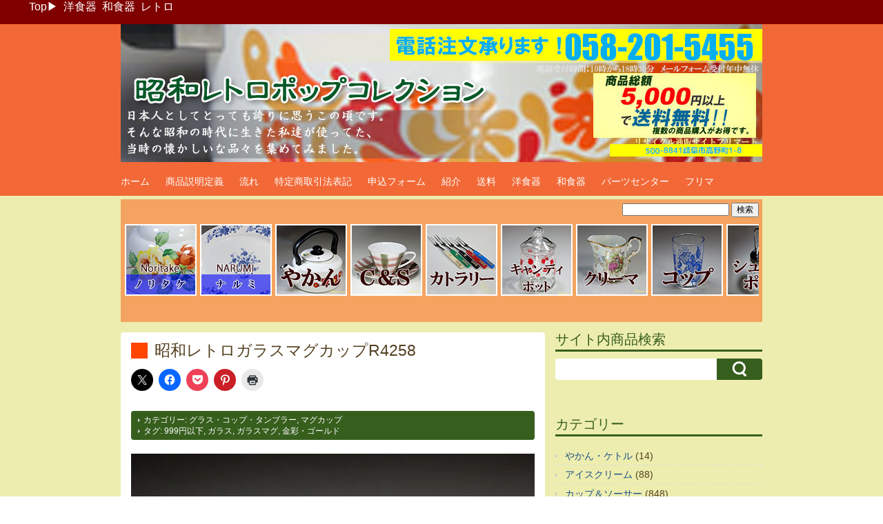

--- FILE ---
content_type: text/html; charset=UTF-8
request_url: https://retro.flimart.com/collect/26540
body_size: 23164
content:
<!DOCTYPE html>
<html lang="ja">
<head>
<meta charset="UTF-8" >
<meta name="viewport" content="width=device-width" >
<meta name="viewport" content="initial-scale=1.0">
<title>昭和レトロガラスマグカップR4258 : レトロ食器雑貨通販ショップ</title>
<link rel="profile" href="https://gmpg.org/xfn/11" >
<link rel="pingback" href="https://retro.flimart.com/xmlrpc.php" >
<link rel="shortcut icon" href="favicon.ico" type="image/vnd.microsoft.icon" />
<link rel="icon" href="/favicon.ico" type="image/vnd.microsoft.icon" />
<!--[if lt IE 9]>
<script data-jetpack-boost="ignore" src="https://retro.flimart.com/wp-content/themes/birdflat/js/html5.js" type="text/javascript"></script>
<script data-jetpack-boost="ignore" src="https://css3-mediaqueries-js.googlecode.com/svn/trunk/css3-mediaqueries.js"></script>
<![endif]-->
<style id="jetpack-boost-critical-css">@media all{article,footer,header,nav{display:block}[hidden]{display:none}html{background:#fff;color:#000;font-family:sans-serif;-ms-text-size-adjust:100%;-webkit-text-size-adjust:100%}body{margin:0}h1{font-size:2em;margin:.67em 0}img{border:0}input{font-family:inherit;font-size:100%;margin:0}input{line-height:normal}input[type=submit]{-webkit-appearance:button}h1,h3{margin:0;line-height:1em}h1{font-size:2em;margin-bottom:.5em}h3{font-size:1.5em;margin-bottom:.7em;padding-top:.3em}a{color:#00a;text-decoration:none}body{margin:0;padding:0;border:0;width:100%}.container{width:930px;margin:0 auto}#header{width:100%}#main{clear:both;width:100%;padding-top:15px}#content{float:left;margin:0-310px 2em 0;width:100%}#sidebar{float:right;width:300px}body{background:#efefef}#wrapper{font-family:Verdana,Arial,"メイリオ",Meiryo,"ヒラギノ角ゴPro W3","Hiragino Kaku Gothic Pro","ＭＳ Ｐゴシック",sans-serif;font-size:.9em;color:#544021;overflow:hidden}#header{position:relative;background:#fc7e74;color:#fff}#header #branding{padding:2em 0 1em}#header #branding #site-title{margin:0;padding:0;font-size:2.2em;line-height:1}#header #branding #site-title a{color:#fff;font-weight:700}#header #branding p#site-description{margin:.5em 0;color:#fff}#header img{max-width:100%;vertical-align:bottom;margin-bottom:.5em}#menu-wrapper{z-index:9999;padding:1px 0}#menu-wrapper .menu #small-menu{display:none}#menu-wrapper .menu ul{margin:0;padding-left:0}#menu-wrapper .menu ul:after{content:"";clear:both;display:block}#menu-wrapper .menu ul li{margin:0;padding:0;list-style:none;float:left;position:relative}#menu-wrapper .menu ul li a{padding:.8em 1.6em .8em 0;display:block;color:#fff;text-decoration:none;line-height:1.2}#menu-wrapper .menu ul li ul{background:#fff;margin:0;border:solid 1px #ddd;display:none;width:200px;position:absolute;top:2.8em;left:0;z-index:9999}#menu-wrapper .menu ul li ul li{float:none;margin:-1px 0 0 0;padding:0}#menu-wrapper .menu ul li ul li a{background:#f8f8f8;color:#666;padding:.8em;border-right:none;border-top:solid 1px #ddd;white-space:normal}#content ul{margin:0 0 0 1em;padding:0 0 0 1em;line-height:1.6}#content .hentry{width:615px;margin:0 15px 15px 0;padding:15px 0 0 0;background:#fff;border-radius:4px;word-wrap:break-word;float:left}#content .hentry .entry-inner{padding:0 15px 15px}#content .hentry .entry-header{margin-bottom:.8em}#content .hentry .entry-header .entry-title{font-size:1.6em;font-weight:400;margin:0 0 15px 0;line-height:1;padding:0}#content .hentry .entry-content:after{content:"";clear:both;display:block}#content .hentry .entry-meta{clear:both;font-size:.8em;line-height:1.4;display:block;padding:5px 0;background:#9cb2c4;color:#fff;padding:5px 10px;border-radius:0 0 4px 4px}#content .hentry .entry-meta a{color:#fff}#content .hentry .entry-meta span{background:url(https://retro.flimart.com/wp-content/themes/birdflat/images/icon_link.png) no-repeat left center;padding-left:8px;display:block}.single #content .hentry .entry-meta{margin:1em 0;border-radius:4px}#content .hentry .entry-meta a{border:none}#content .hentry img.wp-post-image{margin:0 0 .5em 1em;float:right;max-width:100%}#content .hentry img{max-width:100%;height:auto}#content #comments{margin-top:20px;display:block}.widget{margin-bottom:2em}.widget a{text-decoration:none}.widget h3{font-size:1.4em;font-weight:400;margin:0 0 10px 0;padding:0 0 5px 0;border-bottom:solid 3px #9cb2c4;color:#9cb2c4}.widget ul{list-style:none;padding:0;margin-left:0;overflow:hidden}.widget ul li{margin-top:-1px;border-top:dashed 1px #ddd;padding:.3em 0;background:url(https://retro.flimart.com/wp-content/themes/birdflat/images/icon_link.png) no-repeat left .8em;padding-left:14px}.widget form#searchform:after{content:"";clear:both;display:block}.widget form#searchform #qsearch{padding:0;margin:0;border:none;width:300px;height:31px;margin:0 0 25px 0;background:#fff;border-radius:4px}.widget form#searchform #qsearch input{float:left;border:none;background:0 0;margin:0}.widget form#searchform #qsearch input#s{width:220px;padding:5px 0 5px 5px;font-size:14px}.widget form#searchform #qsearch .btn{float:right;height:31px;margin:0;padding-left:60px;background:#9cb2c4 url(https://retro.flimart.com/wp-content/themes/birdflat/images/icon_search.png) no-repeat 22px center;border-radius:0 4px 4px 0;display:block;text-indent:-9999px;overflow:hidden;font-size:0}@media screen and (max-width:930px){.container{width:615px;margin:0 auto}#content{float:none;margin:0 0 25px 0;width:100%}#content .hentry{width:100%}#sidebar{clear:both;float:none;width:100%;margin:0 auto}.widget ul li{border-top:none;display:inline}.widget ul li a{text-decoration:underline;padding:.5em .5em .5em 0;display:inline-block}.widget ul:after{content:"";clear:both;display:block}}@media screen and (max-width:615px){.container{width:90%}#header .container{width:100%}#header #site-title{font-size:2em;margin-bottom:.5em;text-align:center}#header p#site-description{display:none}#menu-wrapper{position:relative}#menu-wrapper:after{content:"";clear:both;display:block}#menu-wrapper .menu{border:none}#menu-wrapper .menu #small-menu{display:block;width:2em;margin:0 5px 5px 0;padding:5px 10px 10px;border:solid 1px #fff;border-radius:4px;float:right}#menu-wrapper .menu #small-menu .icon-bar{display:block;margin-top:5px;height:3px;background-color:#fff}#menu-wrapper .menu ul#menu-primary-items{clear:both;position:absolute;top:45px;background:#f8f8f8;width:100%;display:none;z-index:9999;margin:0;padding-left:0}#menu-wrapper .menu ul#menu-primary-items li{clear:both;float:none;border-bottom:solid 1px #ddd}#menu-wrapper .menu ul#menu-primary-items li a{padding:.8em 0 .8em 1em;white-space:normal}#menu-wrapper .menu ul#menu-primary-items li ul{width:auto;margin-left:0;padding-left:1em;position:static;display:block;border:none;background:#f8f8f8}#menu-wrapper .menu ul#menu-primary-items li ul li{border-bottom:none}#menu-wrapper .menu ul#menu-primary-items li ul li a{border-top:none}#content .hentry .entry-header{position:static}}@media screen and (min-width:650px){ul#menu-primary-items{display:block!important}}#back-top{position:fixed;bottom:3%;right:3%}#back-top span{width:66px;height:60px;display:block}}@media all{#content div.sharedaddy,#main div.sharedaddy,div.sharedaddy{clear:both}.sd-sharing{margin-bottom:1em}.sd-content ul{padding:0!important;margin:0!important;list-style:none!important}.sd-content ul li{display:inline-block;margin:0 8px 12px 0;padding:0}.sd-content ul li a.sd-button,.sd-social-icon .sd-content ul li a.sd-button{text-decoration:none!important;display:inline-block;font-size:13px;font-family:"Open Sans",sans-serif;font-weight:500;border-radius:4px;color:#2c3338!important;background:#fff;box-shadow:0 1px 2px rgba(0,0,0,.12),0 0 0 1px rgba(0,0,0,.12);text-shadow:none;line-height:23px;padding:4px 11px 3px 9px}.sd-content ul li a.sd-button>span{line-height:23px;margin-left:6px}.sd-social-icon .sd-content ul li a.sd-button>span{margin-left:0}body .sd-social-icon .sd-content ul li[class*=share-] a.sd-button.share-icon.no-text span:not(.custom-sharing-span){display:none}.sd-content ul li a.sd-button::before{display:inline-block;-webkit-font-smoothing:antialiased;-moz-osx-font-smoothing:grayscale;font:400 18px/1 social-logos;vertical-align:top;text-align:center}@media screen and (-webkit-min-device-pixel-ratio:0){.sd-content ul li a.sd-button::before{position:relative;top:2px}}.sd-social-icon .sd-content ul li.share-print a::before{content:""}.sd-social-icon .sd-content ul li.share-twitter a::before{content:""}.sd-social-icon .sd-content ul li.share-pocket a::before{content:""}.sd-social-icon .sd-content ul li.share-pinterest a::before{content:""}.sd-social-icon .sd-content ul li.share-facebook a::before{content:""}.sd-social-icon .sd-content ul li[class*=share-] a{border-radius:50%;border:0;box-shadow:none;padding:7px;position:relative;top:-2px;line-height:1;width:auto;height:auto;margin-bottom:0;max-width:32px}.sd-social-icon .sd-content ul li[class*=share-] a.sd-button>span{line-height:1}.sd-social-icon .sd-content ul li[class*=share-] a.sd-button::before{top:0}.sd-social-icon .sd-content ul li[class*=share-] a.sd-button{background:#e9e9e9;margin-top:2px;text-indent:0}.sd-social-icon .sd-content ul li[class*=share-].share-facebook a.sd-button{background:#0866ff;color:#fff!important}.sd-social-icon .sd-content ul li[class*=share-].share-twitter a.sd-button{background:#000;color:#fff!important}.sd-social-icon .sd-content ul li[class*=share-].share-pinterest a.sd-button{background:#ca1f27;color:#fff!important}.sd-social-icon .sd-content ul li[class*=share-].share-pocket a.sd-button{background:#ee4056;color:#fff!important}}</style><meta name='robots' content='index, follow, max-image-preview:large, max-snippet:-1, max-video-preview:-1' />

	<!-- This site is optimized with the Yoast SEO plugin v26.7 - https://yoast.com/wordpress/plugins/seo/ -->
	<link rel="canonical" href="https://retro.flimart.com/collect/26540" />
	<meta property="og:locale" content="ja_JP" />
	<meta property="og:type" content="article" />
	<meta property="og:title" content="昭和レトロガラスマグカップR4258 : レトロ食器雑貨通販ショップ" />
	<meta property="og:url" content="https://retro.flimart.com/collect/26540" />
	<meta property="og:site_name" content="昭和レトロポップ食器生活雑貨通販＠フリマート" />
	<meta property="article:publisher" content="https://twitter.com/flimart" />
	<meta property="article:published_time" content="2015-12-10T00:39:38+00:00" />
	<meta property="article:modified_time" content="2023-03-14T10:58:05+00:00" />
	<meta property="og:image" content="https://retro.flimart.com/wp-content/uploads/20151120507.jpg" />
	<meta property="og:image:width" content="600" />
	<meta property="og:image:height" content="600" />
	<meta property="og:image:type" content="image/jpeg" />
	<meta name="author" content="中村 純一" />
	<meta name="twitter:card" content="summary_large_image" />
	<meta name="twitter:creator" content="@flimart" />
	<meta name="twitter:site" content="@flimart" />
	<meta name="twitter:label1" content="執筆者" />
	<meta name="twitter:data1" content="中村 純一" />
	<script data-jetpack-boost="ignore" type="application/ld+json" class="yoast-schema-graph">{"@context":"https://schema.org","@graph":[{"@type":"Article","@id":"https://retro.flimart.com/collect/26540#article","isPartOf":{"@id":"https://retro.flimart.com/collect/26540"},"author":{"name":"中村 純一","@id":"https://retro.flimart.com/#/schema/person/7d38a4870e4405335cd94597327e6f70"},"headline":"昭和レトロガラスマグカップR4258","datePublished":"2015-12-10T00:39:38+00:00","dateModified":"2023-03-14T10:58:05+00:00","mainEntityOfPage":{"@id":"https://retro.flimart.com/collect/26540"},"wordCount":1,"image":{"@id":"https://retro.flimart.com/collect/26540#primaryimage"},"thumbnailUrl":"https://i0.wp.com/retro.flimart.com/wp-content/uploads/20151120507.jpg?fit=600%2C600&ssl=1","keywords":["999円以下","ガラス","ガラスマグ","金彩・ゴールド"],"articleSection":["グラス・コップ・タンブラー","マグカップ"],"inLanguage":"ja"},{"@type":"WebPage","@id":"https://retro.flimart.com/collect/26540","url":"https://retro.flimart.com/collect/26540","name":"昭和レトロガラスマグカップR4258 : レトロ食器雑貨通販ショップ","isPartOf":{"@id":"https://retro.flimart.com/#website"},"primaryImageOfPage":{"@id":"https://retro.flimart.com/collect/26540#primaryimage"},"image":{"@id":"https://retro.flimart.com/collect/26540#primaryimage"},"thumbnailUrl":"https://i0.wp.com/retro.flimart.com/wp-content/uploads/20151120507.jpg?fit=600%2C600&ssl=1","datePublished":"2015-12-10T00:39:38+00:00","dateModified":"2023-03-14T10:58:05+00:00","author":{"@id":"https://retro.flimart.com/#/schema/person/7d38a4870e4405335cd94597327e6f70"},"breadcrumb":{"@id":"https://retro.flimart.com/collect/26540#breadcrumb"},"inLanguage":"ja","potentialAction":[{"@type":"ReadAction","target":["https://retro.flimart.com/collect/26540"]}]},{"@type":"ImageObject","inLanguage":"ja","@id":"https://retro.flimart.com/collect/26540#primaryimage","url":"https://i0.wp.com/retro.flimart.com/wp-content/uploads/20151120507.jpg?fit=600%2C600&ssl=1","contentUrl":"https://i0.wp.com/retro.flimart.com/wp-content/uploads/20151120507.jpg?fit=600%2C600&ssl=1","width":600,"height":600},{"@type":"BreadcrumbList","@id":"https://retro.flimart.com/collect/26540#breadcrumb","itemListElement":[{"@type":"ListItem","position":1,"name":"ホーム","item":"https://retro.flimart.com/"},{"@type":"ListItem","position":2,"name":"昭和レトロガラスマグカップR4258"}]},{"@type":"WebSite","@id":"https://retro.flimart.com/#website","url":"https://retro.flimart.com/","name":"昭和レトロポップ食器生活雑貨通販＠フリマート","description":"","potentialAction":[{"@type":"SearchAction","target":{"@type":"EntryPoint","urlTemplate":"https://retro.flimart.com/?s={search_term_string}"},"query-input":{"@type":"PropertyValueSpecification","valueRequired":true,"valueName":"search_term_string"}}],"inLanguage":"ja"},{"@type":"Person","@id":"https://retro.flimart.com/#/schema/person/7d38a4870e4405335cd94597327e6f70","name":"中村 純一","image":{"@type":"ImageObject","inLanguage":"ja","@id":"https://retro.flimart.com/#/schema/person/image/","url":"https://secure.gravatar.com/avatar/0ed669842d22aa50476face5aeea3d1d3428ec2ca1364fb0fbe9774e5f0089a9?s=96&d=mm&r=g","contentUrl":"https://secure.gravatar.com/avatar/0ed669842d22aa50476face5aeea3d1d3428ec2ca1364fb0fbe9774e5f0089a9?s=96&d=mm&r=g","caption":"中村 純一"},"url":"https://retro.flimart.com/collect/author/junichix"}]}</script>
	<!-- / Yoast SEO plugin. -->


<link rel='dns-prefetch' href='//secure.gravatar.com' />
<link rel='dns-prefetch' href='//stats.wp.com' />
<link rel='dns-prefetch' href='//v0.wordpress.com' />
<link rel='dns-prefetch' href='//jetpack.wordpress.com' />
<link rel='dns-prefetch' href='//s0.wp.com' />
<link rel='dns-prefetch' href='//public-api.wordpress.com' />
<link rel='dns-prefetch' href='//0.gravatar.com' />
<link rel='dns-prefetch' href='//1.gravatar.com' />
<link rel='dns-prefetch' href='//2.gravatar.com' />
<link rel='preconnect' href='//i0.wp.com' />
<link rel='preconnect' href='//c0.wp.com' />
<link rel="alternate" type="application/rss+xml" title="昭和レトロポップ食器生活雑貨通販＠フリマート &raquo; フィード" href="https://retro.flimart.com/feed" />
<link rel="alternate" type="application/rss+xml" title="昭和レトロポップ食器生活雑貨通販＠フリマート &raquo; コメントフィード" href="https://retro.flimart.com/comments/feed" />
<link rel="alternate" title="oEmbed (JSON)" type="application/json+oembed" href="https://retro.flimart.com/wp-json/oembed/1.0/embed?url=https%3A%2F%2Fretro.flimart.com%2Fcollect%2F26540" />
<link rel="alternate" title="oEmbed (XML)" type="text/xml+oembed" href="https://retro.flimart.com/wp-json/oembed/1.0/embed?url=https%3A%2F%2Fretro.flimart.com%2Fcollect%2F26540&#038;format=xml" />
<style id='wp-img-auto-sizes-contain-inline-css' type='text/css'>
img:is([sizes=auto i],[sizes^="auto," i]){contain-intrinsic-size:3000px 1500px}
/*# sourceURL=wp-img-auto-sizes-contain-inline-css */
</style>
<style id='wp-emoji-styles-inline-css' type='text/css'>

	img.wp-smiley, img.emoji {
		display: inline !important;
		border: none !important;
		box-shadow: none !important;
		height: 1em !important;
		width: 1em !important;
		margin: 0 0.07em !important;
		vertical-align: -0.1em !important;
		background: none !important;
		padding: 0 !important;
	}
/*# sourceURL=wp-emoji-styles-inline-css */
</style>
<style id='wp-block-library-inline-css' type='text/css'>
:root{--wp-block-synced-color:#7a00df;--wp-block-synced-color--rgb:122,0,223;--wp-bound-block-color:var(--wp-block-synced-color);--wp-editor-canvas-background:#ddd;--wp-admin-theme-color:#007cba;--wp-admin-theme-color--rgb:0,124,186;--wp-admin-theme-color-darker-10:#006ba1;--wp-admin-theme-color-darker-10--rgb:0,107,160.5;--wp-admin-theme-color-darker-20:#005a87;--wp-admin-theme-color-darker-20--rgb:0,90,135;--wp-admin-border-width-focus:2px}@media (min-resolution:192dpi){:root{--wp-admin-border-width-focus:1.5px}}.wp-element-button{cursor:pointer}:root .has-very-light-gray-background-color{background-color:#eee}:root .has-very-dark-gray-background-color{background-color:#313131}:root .has-very-light-gray-color{color:#eee}:root .has-very-dark-gray-color{color:#313131}:root .has-vivid-green-cyan-to-vivid-cyan-blue-gradient-background{background:linear-gradient(135deg,#00d084,#0693e3)}:root .has-purple-crush-gradient-background{background:linear-gradient(135deg,#34e2e4,#4721fb 50%,#ab1dfe)}:root .has-hazy-dawn-gradient-background{background:linear-gradient(135deg,#faaca8,#dad0ec)}:root .has-subdued-olive-gradient-background{background:linear-gradient(135deg,#fafae1,#67a671)}:root .has-atomic-cream-gradient-background{background:linear-gradient(135deg,#fdd79a,#004a59)}:root .has-nightshade-gradient-background{background:linear-gradient(135deg,#330968,#31cdcf)}:root .has-midnight-gradient-background{background:linear-gradient(135deg,#020381,#2874fc)}:root{--wp--preset--font-size--normal:16px;--wp--preset--font-size--huge:42px}.has-regular-font-size{font-size:1em}.has-larger-font-size{font-size:2.625em}.has-normal-font-size{font-size:var(--wp--preset--font-size--normal)}.has-huge-font-size{font-size:var(--wp--preset--font-size--huge)}.has-text-align-center{text-align:center}.has-text-align-left{text-align:left}.has-text-align-right{text-align:right}.has-fit-text{white-space:nowrap!important}#end-resizable-editor-section{display:none}.aligncenter{clear:both}.items-justified-left{justify-content:flex-start}.items-justified-center{justify-content:center}.items-justified-right{justify-content:flex-end}.items-justified-space-between{justify-content:space-between}.screen-reader-text{border:0;clip-path:inset(50%);height:1px;margin:-1px;overflow:hidden;padding:0;position:absolute;width:1px;word-wrap:normal!important}.screen-reader-text:focus{background-color:#ddd;clip-path:none;color:#444;display:block;font-size:1em;height:auto;left:5px;line-height:normal;padding:15px 23px 14px;text-decoration:none;top:5px;width:auto;z-index:100000}html :where(.has-border-color){border-style:solid}html :where([style*=border-top-color]){border-top-style:solid}html :where([style*=border-right-color]){border-right-style:solid}html :where([style*=border-bottom-color]){border-bottom-style:solid}html :where([style*=border-left-color]){border-left-style:solid}html :where([style*=border-width]){border-style:solid}html :where([style*=border-top-width]){border-top-style:solid}html :where([style*=border-right-width]){border-right-style:solid}html :where([style*=border-bottom-width]){border-bottom-style:solid}html :where([style*=border-left-width]){border-left-style:solid}html :where(img[class*=wp-image-]){height:auto;max-width:100%}:where(figure){margin:0 0 1em}html :where(.is-position-sticky){--wp-admin--admin-bar--position-offset:var(--wp-admin--admin-bar--height,0px)}@media screen and (max-width:600px){html :where(.is-position-sticky){--wp-admin--admin-bar--position-offset:0px}}

/*# sourceURL=wp-block-library-inline-css */
</style><style id='global-styles-inline-css' type='text/css'>
:root{--wp--preset--aspect-ratio--square: 1;--wp--preset--aspect-ratio--4-3: 4/3;--wp--preset--aspect-ratio--3-4: 3/4;--wp--preset--aspect-ratio--3-2: 3/2;--wp--preset--aspect-ratio--2-3: 2/3;--wp--preset--aspect-ratio--16-9: 16/9;--wp--preset--aspect-ratio--9-16: 9/16;--wp--preset--color--black: #000000;--wp--preset--color--cyan-bluish-gray: #abb8c3;--wp--preset--color--white: #ffffff;--wp--preset--color--pale-pink: #f78da7;--wp--preset--color--vivid-red: #cf2e2e;--wp--preset--color--luminous-vivid-orange: #ff6900;--wp--preset--color--luminous-vivid-amber: #fcb900;--wp--preset--color--light-green-cyan: #7bdcb5;--wp--preset--color--vivid-green-cyan: #00d084;--wp--preset--color--pale-cyan-blue: #8ed1fc;--wp--preset--color--vivid-cyan-blue: #0693e3;--wp--preset--color--vivid-purple: #9b51e0;--wp--preset--gradient--vivid-cyan-blue-to-vivid-purple: linear-gradient(135deg,rgb(6,147,227) 0%,rgb(155,81,224) 100%);--wp--preset--gradient--light-green-cyan-to-vivid-green-cyan: linear-gradient(135deg,rgb(122,220,180) 0%,rgb(0,208,130) 100%);--wp--preset--gradient--luminous-vivid-amber-to-luminous-vivid-orange: linear-gradient(135deg,rgb(252,185,0) 0%,rgb(255,105,0) 100%);--wp--preset--gradient--luminous-vivid-orange-to-vivid-red: linear-gradient(135deg,rgb(255,105,0) 0%,rgb(207,46,46) 100%);--wp--preset--gradient--very-light-gray-to-cyan-bluish-gray: linear-gradient(135deg,rgb(238,238,238) 0%,rgb(169,184,195) 100%);--wp--preset--gradient--cool-to-warm-spectrum: linear-gradient(135deg,rgb(74,234,220) 0%,rgb(151,120,209) 20%,rgb(207,42,186) 40%,rgb(238,44,130) 60%,rgb(251,105,98) 80%,rgb(254,248,76) 100%);--wp--preset--gradient--blush-light-purple: linear-gradient(135deg,rgb(255,206,236) 0%,rgb(152,150,240) 100%);--wp--preset--gradient--blush-bordeaux: linear-gradient(135deg,rgb(254,205,165) 0%,rgb(254,45,45) 50%,rgb(107,0,62) 100%);--wp--preset--gradient--luminous-dusk: linear-gradient(135deg,rgb(255,203,112) 0%,rgb(199,81,192) 50%,rgb(65,88,208) 100%);--wp--preset--gradient--pale-ocean: linear-gradient(135deg,rgb(255,245,203) 0%,rgb(182,227,212) 50%,rgb(51,167,181) 100%);--wp--preset--gradient--electric-grass: linear-gradient(135deg,rgb(202,248,128) 0%,rgb(113,206,126) 100%);--wp--preset--gradient--midnight: linear-gradient(135deg,rgb(2,3,129) 0%,rgb(40,116,252) 100%);--wp--preset--font-size--small: 13px;--wp--preset--font-size--medium: 20px;--wp--preset--font-size--large: 36px;--wp--preset--font-size--x-large: 42px;--wp--preset--spacing--20: 0.44rem;--wp--preset--spacing--30: 0.67rem;--wp--preset--spacing--40: 1rem;--wp--preset--spacing--50: 1.5rem;--wp--preset--spacing--60: 2.25rem;--wp--preset--spacing--70: 3.38rem;--wp--preset--spacing--80: 5.06rem;--wp--preset--shadow--natural: 6px 6px 9px rgba(0, 0, 0, 0.2);--wp--preset--shadow--deep: 12px 12px 50px rgba(0, 0, 0, 0.4);--wp--preset--shadow--sharp: 6px 6px 0px rgba(0, 0, 0, 0.2);--wp--preset--shadow--outlined: 6px 6px 0px -3px rgb(255, 255, 255), 6px 6px rgb(0, 0, 0);--wp--preset--shadow--crisp: 6px 6px 0px rgb(0, 0, 0);}:where(.is-layout-flex){gap: 0.5em;}:where(.is-layout-grid){gap: 0.5em;}body .is-layout-flex{display: flex;}.is-layout-flex{flex-wrap: wrap;align-items: center;}.is-layout-flex > :is(*, div){margin: 0;}body .is-layout-grid{display: grid;}.is-layout-grid > :is(*, div){margin: 0;}:where(.wp-block-columns.is-layout-flex){gap: 2em;}:where(.wp-block-columns.is-layout-grid){gap: 2em;}:where(.wp-block-post-template.is-layout-flex){gap: 1.25em;}:where(.wp-block-post-template.is-layout-grid){gap: 1.25em;}.has-black-color{color: var(--wp--preset--color--black) !important;}.has-cyan-bluish-gray-color{color: var(--wp--preset--color--cyan-bluish-gray) !important;}.has-white-color{color: var(--wp--preset--color--white) !important;}.has-pale-pink-color{color: var(--wp--preset--color--pale-pink) !important;}.has-vivid-red-color{color: var(--wp--preset--color--vivid-red) !important;}.has-luminous-vivid-orange-color{color: var(--wp--preset--color--luminous-vivid-orange) !important;}.has-luminous-vivid-amber-color{color: var(--wp--preset--color--luminous-vivid-amber) !important;}.has-light-green-cyan-color{color: var(--wp--preset--color--light-green-cyan) !important;}.has-vivid-green-cyan-color{color: var(--wp--preset--color--vivid-green-cyan) !important;}.has-pale-cyan-blue-color{color: var(--wp--preset--color--pale-cyan-blue) !important;}.has-vivid-cyan-blue-color{color: var(--wp--preset--color--vivid-cyan-blue) !important;}.has-vivid-purple-color{color: var(--wp--preset--color--vivid-purple) !important;}.has-black-background-color{background-color: var(--wp--preset--color--black) !important;}.has-cyan-bluish-gray-background-color{background-color: var(--wp--preset--color--cyan-bluish-gray) !important;}.has-white-background-color{background-color: var(--wp--preset--color--white) !important;}.has-pale-pink-background-color{background-color: var(--wp--preset--color--pale-pink) !important;}.has-vivid-red-background-color{background-color: var(--wp--preset--color--vivid-red) !important;}.has-luminous-vivid-orange-background-color{background-color: var(--wp--preset--color--luminous-vivid-orange) !important;}.has-luminous-vivid-amber-background-color{background-color: var(--wp--preset--color--luminous-vivid-amber) !important;}.has-light-green-cyan-background-color{background-color: var(--wp--preset--color--light-green-cyan) !important;}.has-vivid-green-cyan-background-color{background-color: var(--wp--preset--color--vivid-green-cyan) !important;}.has-pale-cyan-blue-background-color{background-color: var(--wp--preset--color--pale-cyan-blue) !important;}.has-vivid-cyan-blue-background-color{background-color: var(--wp--preset--color--vivid-cyan-blue) !important;}.has-vivid-purple-background-color{background-color: var(--wp--preset--color--vivid-purple) !important;}.has-black-border-color{border-color: var(--wp--preset--color--black) !important;}.has-cyan-bluish-gray-border-color{border-color: var(--wp--preset--color--cyan-bluish-gray) !important;}.has-white-border-color{border-color: var(--wp--preset--color--white) !important;}.has-pale-pink-border-color{border-color: var(--wp--preset--color--pale-pink) !important;}.has-vivid-red-border-color{border-color: var(--wp--preset--color--vivid-red) !important;}.has-luminous-vivid-orange-border-color{border-color: var(--wp--preset--color--luminous-vivid-orange) !important;}.has-luminous-vivid-amber-border-color{border-color: var(--wp--preset--color--luminous-vivid-amber) !important;}.has-light-green-cyan-border-color{border-color: var(--wp--preset--color--light-green-cyan) !important;}.has-vivid-green-cyan-border-color{border-color: var(--wp--preset--color--vivid-green-cyan) !important;}.has-pale-cyan-blue-border-color{border-color: var(--wp--preset--color--pale-cyan-blue) !important;}.has-vivid-cyan-blue-border-color{border-color: var(--wp--preset--color--vivid-cyan-blue) !important;}.has-vivid-purple-border-color{border-color: var(--wp--preset--color--vivid-purple) !important;}.has-vivid-cyan-blue-to-vivid-purple-gradient-background{background: var(--wp--preset--gradient--vivid-cyan-blue-to-vivid-purple) !important;}.has-light-green-cyan-to-vivid-green-cyan-gradient-background{background: var(--wp--preset--gradient--light-green-cyan-to-vivid-green-cyan) !important;}.has-luminous-vivid-amber-to-luminous-vivid-orange-gradient-background{background: var(--wp--preset--gradient--luminous-vivid-amber-to-luminous-vivid-orange) !important;}.has-luminous-vivid-orange-to-vivid-red-gradient-background{background: var(--wp--preset--gradient--luminous-vivid-orange-to-vivid-red) !important;}.has-very-light-gray-to-cyan-bluish-gray-gradient-background{background: var(--wp--preset--gradient--very-light-gray-to-cyan-bluish-gray) !important;}.has-cool-to-warm-spectrum-gradient-background{background: var(--wp--preset--gradient--cool-to-warm-spectrum) !important;}.has-blush-light-purple-gradient-background{background: var(--wp--preset--gradient--blush-light-purple) !important;}.has-blush-bordeaux-gradient-background{background: var(--wp--preset--gradient--blush-bordeaux) !important;}.has-luminous-dusk-gradient-background{background: var(--wp--preset--gradient--luminous-dusk) !important;}.has-pale-ocean-gradient-background{background: var(--wp--preset--gradient--pale-ocean) !important;}.has-electric-grass-gradient-background{background: var(--wp--preset--gradient--electric-grass) !important;}.has-midnight-gradient-background{background: var(--wp--preset--gradient--midnight) !important;}.has-small-font-size{font-size: var(--wp--preset--font-size--small) !important;}.has-medium-font-size{font-size: var(--wp--preset--font-size--medium) !important;}.has-large-font-size{font-size: var(--wp--preset--font-size--large) !important;}.has-x-large-font-size{font-size: var(--wp--preset--font-size--x-large) !important;}
/*# sourceURL=global-styles-inline-css */
</style>

<style id='classic-theme-styles-inline-css' type='text/css'>
/*! This file is auto-generated */
.wp-block-button__link{color:#fff;background-color:#32373c;border-radius:9999px;box-shadow:none;text-decoration:none;padding:calc(.667em + 2px) calc(1.333em + 2px);font-size:1.125em}.wp-block-file__button{background:#32373c;color:#fff;text-decoration:none}
/*# sourceURL=/wp-includes/css/classic-themes.min.css */
</style>
<noscript><link rel='stylesheet' id='contact-form-7-css' href='https://retro.flimart.com/wp-content/plugins/contact-form-7/includes/css/styles.css?ver=6.1.4' type='text/css' media='all' />
</noscript><link data-media="all" onload="this.media=this.dataset.media; delete this.dataset.media; this.removeAttribute( &apos;onload&apos; );" rel='stylesheet' id='contact-form-7-css' href='https://retro.flimart.com/wp-content/plugins/contact-form-7/includes/css/styles.css?ver=6.1.4' type='text/css' media="not all" />
<noscript><link rel='stylesheet' id='birdflat-css' href='https://retro.flimart.com/wp-content/themes/birdflat/style.css?ver=6.9' type='text/css' media='all' />
</noscript><link data-media="all" onload="this.media=this.dataset.media; delete this.dataset.media; this.removeAttribute( &apos;onload&apos; );" rel='stylesheet' id='birdflat-css' href='https://retro.flimart.com/wp-content/themes/birdflat/style.css?ver=6.9' type='text/css' media="not all" />
<noscript><link rel='stylesheet' id='sharedaddy-css' href='https://c0.wp.com/p/jetpack/15.4/modules/sharedaddy/sharing.css' type='text/css' media='all' />
</noscript><link data-media="all" onload="this.media=this.dataset.media; delete this.dataset.media; this.removeAttribute( &apos;onload&apos; );" rel='stylesheet' id='sharedaddy-css' href='https://c0.wp.com/p/jetpack/15.4/modules/sharedaddy/sharing.css' type='text/css' media="not all" />
<noscript><link rel='stylesheet' id='social-logos-css' href='https://c0.wp.com/p/jetpack/15.4/_inc/social-logos/social-logos.min.css' type='text/css' media='all' />
</noscript><link data-media="all" onload="this.media=this.dataset.media; delete this.dataset.media; this.removeAttribute( &apos;onload&apos; );" rel='stylesheet' id='social-logos-css' href='https://c0.wp.com/p/jetpack/15.4/_inc/social-logos/social-logos.min.css' type='text/css' media="not all" />





<link rel="https://api.w.org/" href="https://retro.flimart.com/wp-json/" /><link rel="alternate" title="JSON" type="application/json" href="https://retro.flimart.com/wp-json/wp/v2/posts/26540" /><link rel="EditURI" type="application/rsd+xml" title="RSD" href="https://retro.flimart.com/xmlrpc.php?rsd" />
<meta name="generator" content="WordPress 6.9" />
<link rel='shortlink' href='https://wp.me/p4LioK-6U4' />
        <style>
            #related_posts_thumbnails li {
                border-right: 1px solid #dddddd;
                background-color: #ffffff            }

            #related_posts_thumbnails li:hover {
                background-color: #eeeeee;
            }

            .relpost_content {
                font-size: 10px;
                color: #333333;
            }

            .relpost-block-single {
                background-color: #ffffff;
                border-right: 1px solid #dddddd;
                border-left: 1px solid #dddddd;
                margin-right: -1px;
            }

            .relpost-block-single:hover {
                background-color: #eeeeee;
            }
        </style>

        	<style>img#wpstats{display:none}</style>
		
<style type="text/css">

		#header #site-title,
		#header #site-description {
			position: absolute !important;
			clip: rect(1px 1px 1px 1px); /* IE6, IE7 */
			clip: rect(1px, 1px, 1px, 1px);
			}   
		#header #branding {
			padding: 0;
			}
	

	#wrapper,
	#content .hentry .entry-header .entry-title a,
	.widget #wp-calendar th, .widget #wp-calendar td,
	#menu-wrapper .menu ul li ul li a {
		color: #544021;
	}

	a,
	#content .hentry .page-link,
	#content .hentry .page-link a,
	#content .tablenav a.page-numbers,
	.widget #wp-calendar td a {
		color: #1c5187;
	}

	#content .hentry .page-link a,
	#content .tablenav a.page-numbers,
	#content .tablenav .current {
		border-color: #1c5187;
	}

	#content .tablenav .current {
		background-color: #1c5187;
	}

	#header,
	#footer,
	#content .hentry.sticky .entry-meta {
		background: #f26937;
	}

	#sidebar .widget h3 {
		color: #365e1d;
		border-color: #365e1d;
	}

	#content .hentry .entry-meta,
	.widget form#searchform #qsearch .btn {
		background-color: #365e1d;
	}

	@media screen and (max-width: 615px) {
		#menu-wrapper .menu ul#menu-primary-items > li > a {
			color: #544021;
		}

		#menu-wrapper .menu #small-menu {
			border-color: #blank;
		}

		#menu-wrapper .menu #small-menu .icon-bar {
			background-color: #blank;
		}
	}

</style>

<style type="text/css" id="custom-background-css">
body.custom-background { background-color: #ededaf; }
</style>
	<link rel="icon" href="https://i0.wp.com/retro.flimart.com/wp-content/uploads/cropped-favicon.gif?fit=32%2C32&#038;ssl=1" sizes="32x32" />
<link rel="icon" href="https://i0.wp.com/retro.flimart.com/wp-content/uploads/cropped-favicon.gif?fit=192%2C192&#038;ssl=1" sizes="192x192" />
<link rel="apple-touch-icon" href="https://i0.wp.com/retro.flimart.com/wp-content/uploads/cropped-favicon.gif?fit=180%2C180&#038;ssl=1" />
<meta name="msapplication-TileImage" content="https://i0.wp.com/retro.flimart.com/wp-content/uploads/cropped-favicon.gif?fit=270%2C270&#038;ssl=1" />
		<style type="text/css" id="wp-custom-css">
			/*
カスタム CSS へようこそ!

CSS (カスケーディングスタイルシート)
は、ブラウザに対し Web
ページの表示方法を指定するためのコードです。このコメントを削除し、カスタマイズを始めることができます。

デフォルトでは、ここで指定したカスタムスタイルはテーマのスタイルシートが読み込まれた後に追加されます。つまり、デフォルトの
CSS
ルールを上書きできるということです。テーマのスタイルシートの内容をここにコピーする必要はありません。追加したい内容だけを書き込んでください。
*/
.entry-header h1.entry-title {
	font-size: 80%;
	text-indent: 10px;
	border-left: 24px solid OrangeRed;
}

.entry-header h2.entry-title a {
	border-left: 20px solid OrangeRed;
	font-size: 70%;
	padding-left: 10px;
	font-weight: 900;
}

h4 {
	border-left: 10px solid OrangeRed;
	padding: 2px 2px 5px 10px;
	border-bottom: 1px solid #cccccc;
}

.entry-content {
	padding-bottom: 0;
}

.name {
	color: green;
	font-weight: 900;
}

#search_tags {
	background-color: SandyBrown;
	padding: 5px;
	font-size: 80%;
	margin-top: 5px;
}

#search_tags h2 {
	float: left;
	display: inline;
	border-left: 10px solid red;
	font-size: 100%;
	padding-left: 10px;
	color: Silver;
}

#search_tags .search {
	float: right;
}

#search_tags .tags {
	clear: both;
}

#search_tags .tags ul li {
	color: #666666;
	list-style: none;
	display: inline;
}

#search_tags .tags .categories_ul {
	padding-left: 0;
}

#search_tags .tags .categories_ul li ul {
	padding-left: 0;
}

.customfield th {
	width: 13%;
}

#top_topics {
	background-color: #cccccc;
	padding: 5px;
	font-size: 80%;
}

#top_topics h2 {
	border-left: 10px solid red;
	font-size: 100%;
	padding-left: 10px;
}

#npcatch li {
	width: 300px;
}

/* 商品一覧ページ */
#icatch_front {
	clear: both;
	padding: 2em 0 1em;
	color: #0000aa;
}

#icatch_front a.page-numbers,
#icatch_front .current {
	color: #0000aa;
	padding: 4px 7px;
	border: solid 1px #0000aa;
	text-decoration: none;
	font-weight: bold;
	background: #FFF;
}

#icatch_front a.page-numbers:hover {
	background: #F5F5F5;
}

#icatch_front .current {
	color: #FFF;
	background: #0000aa;
}

#icatch_front a.next,
#icatch_front a.prev {
	border: none;
	background: none;
	font-weight: normal;
}

#icatch_front a.next:hover,
#icatch_front a.prev:hover {
	text-decoration: underline;
	background: none;
}

#icatch_front span.total {
	color: #AAA;
	display: block;
	margin-top: .5em;
	font-size: .9em;
}

#icatch_front ul {
	list-style-type: none;
	padding: 0;
	margin: 10px auto;
}

#image_headline img {
	float: left;
	margin: 2px;
	padding: 3px;
	background-color: #fff;
}

.pg {
	margin-top: 20px;
}


.ichatch_100{
	
}

.ichatch_price{
	position: relative;
	float: left;
	right:100px;
	width:0px;
	top:85px;
	color: maroon;
	font-size:80%;
}


 
/* 上部フレーム　*/
body {
	margin: 0;
	padding: 35px 0 0;
}

* html body {
	overflow: hidden;
}

#top_menu {
	position: fixed !important;
	position: absolute;
	z-index: 1;
	top: 0;
	left: 0;
	width: 100%;
	height: 35px;
	background-color: Maroon;
	color: #fff;
}

#top_menu a {
	color: #fff;
}

#top_menu ul {
	margin: 0;
	list-style: none;
}

#top_menu li {
	padding: 2px;
	display: inline;
	font-family: meiryo, sans-serif;
}

/* 記事にnewをつける　*/
.new-entry{
	color: red;
    font-size: 15px;
}

 /* トップページのカテゴリー画像リンク */
.cat_link_images img{
	margin:1px;
	padding:2px;
	background:white;
}
.cat_link_images{
	margin:30px auto;
	text-align: center;	
	overflow-x:scroll;
	display:flex;
		width:100%;
}
.slide-wrap{
	white-space:nowrap
}

.cat_link_images a:hover img{
  opacity: 0.7;
  filter: alpha(opacity=70);
  -ms-filter: "alpha(opacity=70)";
}


@media screen and (max-width: 615px) {
.cat_link_images img{
margin:1px;
	}
.cat_link_images{
	width: 100%;
  height: 100%;
overflow-x:auto;
overflow-y:hidden;
  display: flex;
	}}

/* アーカイブ（カテゴリー・タグのh1タグの制御）　*/
.archive_h1{
	text-align:center;
	font-size:100%;
	background-color:green;
	color:White;
	padding:2px;
}
.archive_h2{
	font-size:100%;
	padding:2px;
	
}

/* 売り切れ表示　*/
.entry-eyecatch .sold {
	position:absolute;
	top: 0px;
	left:0px;
	width: 100%;
	color: #fff;
	background-color:rgba(255,0,0,0.4);
	font-size: 2.0em;
	font-weight:700;
}
.entry-eyecatch{
	position:relative;
}

.sold2 {
	position:absolute;
	top: -80px;
	left:-5px;
	width: 100px;
  text-align:center;
	color: #fff;
	background-color:rgba(255,0,0,0.4);
	font-size: 1.0em;
	font-weight:700;
}

.price_g{
display   : inline-block;
}
		</style>
		

<noscript><link rel='stylesheet' id='genericons-css' href='https://c0.wp.com/p/jetpack/15.4/_inc/genericons/genericons/genericons.css' type='text/css' media='all' />
</noscript><link data-media="all" onload="this.media=this.dataset.media; delete this.dataset.media; this.removeAttribute( &apos;onload&apos; );" rel='stylesheet' id='genericons-css' href='https://c0.wp.com/p/jetpack/15.4/_inc/genericons/genericons/genericons.css' type='text/css' media="not all" />
<noscript><link rel='stylesheet' id='jetpack_social_media_icons_widget-css' href='https://c0.wp.com/p/jetpack/15.4/modules/widgets/social-media-icons/style.css' type='text/css' media='all' />
</noscript><link data-media="all" onload="this.media=this.dataset.media; delete this.dataset.media; this.removeAttribute( &apos;onload&apos; );" rel='stylesheet' id='jetpack_social_media_icons_widget-css' href='https://c0.wp.com/p/jetpack/15.4/modules/widgets/social-media-icons/style.css' type='text/css' media="not all" />
</head>

<body class="wp-singular post-template-default single single-post postid-26540 single-format-standard custom-background wp-theme-birdflat">


<div id="top_menu">
<ul>
<li><a href="https://flimart.com">Top</a>▶</li>
<li><a href="https://shop.flimart.com/tableware/gallery">洋食器</a></li>
<li><a href="https://shop.flimart.com/wa/goods/ギャラリー">和食器</a></li>
<li><a href="https://retro.flimart.com/gallery">レトロ</a></li>
</ul>
</div>

<div id="wrapper">


	<header id="header">
		<div class="container">
							<a href="https://retro.flimart.com/"><img width="930" src="https://retro.flimart.com/wp-content/uploads/reheader.jpg" alt="昭和レトロポップ食器生活雑貨通販＠フリマート" ></a>
			
			<div id="branding">
								<div id="site-title">
					<a href="https://retro.flimart.com/" title="昭和レトロポップ食器生活雑貨通販＠フリマート" rel="home">昭和レトロポップ食器生活雑貨通販＠フリマート</a>
				</div>
				<p id="site-description"></p>
			</div>

			<nav id="menu-wrapper">
				<div class="menu"><div id="small-menu"><span class="icon-bar"></span><span class="icon-bar"></span><span class="icon-bar"></span></div><ul id="menu-primary-items" class=""><li id="menu-item-19524" class="menu-item menu-item-type-custom menu-item-object-custom menu-item-home menu-item-has-children menu-item-19524"><a href="http://retro.flimart.com/">ホーム</a>
<ul class="sub-menu">
	<li id="menu-item-24782" class="menu-item menu-item-type-post_type menu-item-object-page menu-item-24782"><a href="https://retro.flimart.com/gallery">ギャラリー</a></li>
</ul>
</li>
<li id="menu-item-19575" class="menu-item menu-item-type-post_type menu-item-object-page menu-item-19575"><a href="https://retro.flimart.com/%e5%95%86%e5%93%81%e8%aa%ac%e6%98%8e%e5%ae%9a%e7%be%a9">商品説明定義</a></li>
<li id="menu-item-19576" class="menu-item menu-item-type-post_type menu-item-object-page menu-item-19576"><a href="https://retro.flimart.com/routine">流れ</a></li>
<li id="menu-item-19577" class="menu-item menu-item-type-post_type menu-item-object-page menu-item-19577"><a href="https://retro.flimart.com/%e7%89%b9%e5%ae%9a%e5%95%86%e5%8f%96%e5%bc%95%e6%b3%95%e3%81%ab%e5%9f%ba%e3%81%a5%e3%81%8f%e8%a1%a8%e8%a8%98">特定商取引法表記</a></li>
<li id="menu-item-19578" class="menu-item menu-item-type-post_type menu-item-object-page menu-item-19578"><a href="https://retro.flimart.com/mail">申込フォーム</a></li>
<li id="menu-item-19579" class="menu-item menu-item-type-post_type menu-item-object-page menu-item-19579"><a href="https://retro.flimart.com/%e7%b4%b9%e4%bb%8b">紹介</a></li>
<li id="menu-item-19580" class="menu-item menu-item-type-post_type menu-item-object-page menu-item-19580"><a href="https://retro.flimart.com/deli">送料</a></li>
<li id="menu-item-19598" class="menu-item menu-item-type-custom menu-item-object-custom menu-item-19598"><a href="http://shop.flimart.com/tableware/gallery">洋食器</a></li>
<li id="menu-item-19599" class="menu-item menu-item-type-custom menu-item-object-custom menu-item-19599"><a href="http://shop.flimart.com/wa/goods">和食器</a></li>
<li id="menu-item-19600" class="menu-item menu-item-type-custom menu-item-object-custom menu-item-19600"><a href="http://shop.flimart.com/single/">パーツセンター</a></li>
<li id="menu-item-23108" class="menu-item menu-item-type-custom menu-item-object-custom menu-item-23108"><a href="http://shop.flima.net/">フリマ</a></li>
</ul></div>			</nav>
		</div>
	</header>

	<div class="container">
	  
<article id="search_tags"> <div class="search"><form method="get" id="searchform" action="https://retro.flimart.com/">
	<div id="qsearch">
		<input type="text" name="s" id="s" value="">
		<input class="btn" alt="検索" type="submit" id="searchsubmit" value="検索" onClick="void(this.form.submit());return false;">
	</div></form></div>
  
<!----><div class="cat_link_images">
   <div class="slide-wrap">
<a href="/collect/tag/昭和レトロなノリタケの洋食器" title="昭和レトロなノリタケ・オールドノリタケ"><img width="100" height="100" src="/image/tags/Noritake_retro.jpg" alt="昭和レトロなノリタケ・オールドノリタケ"></a>
<a href="/collect/tag/昭和レトロなナルミの食器" title="昭和レトロなナルミの食器"><img width="100" height="100" src="/image/tags/NARUMI_retro.jpg" alt="昭和レトロなナルミの食器"></a>  
<a href="/collect/category/やかん" title="昭和レトロなやかん・ケトル"><img width="100" height="100" src="/image/tags/yakan.jpg" alt="昭和レトロなやかん・ケトル"></a>
<a href="/collect/category/昭和レトロなカップ＆ソーサー" title="昭和レトロなカップ＆ソーサー"><img width="100" height="100" src="/image/tags/cs.jpg" alt="昭和レトロなカップ＆ソーサー"></a>
<a href="/collect/category/昭和レトロなカトラリー" title="昭和レトロなカトラリー・フォーク・ナイフ"><img width="100" height="100" src="/image/tags/cutlery.jpg" alt="昭和レトロなカトラリー・フォーク・ナイフ"></a>
<a href="/collect/category/キャンディポット" title="昭和レトロなキャンディポット"><img width="100" height="100" src="/image/tags/candypot.jpg" alt="昭和レトロなキャンディポット"></a>
<a href="/collect/category/クリーマー" title="昭和レトロなクリーマー"><img width="100" height="100" src="/image/tags/creamer.jpg" alt="昭和レトロなクリーマー"></a>

<a href="/collect/category/昭和レトロなガラスコップ" title="昭和レトロなガラスコップ"><img width="100" height="100" src="/image/tags/glass.jpg" alt="昭和レトロなガラスコップ"></a>
<a href="/collect/category/シュガーポット" title="昭和レトロなシュガーポット"><img width="100" height="100" src="/image/tags/s_pot.jpg" alt="昭和レトロなシュガーポット"></a>
<a href="/collect/category/ピッチャー" title="昭和レトロなティーポット・ピッチャー"><img width="100" height="100" src="/image/tags/t_pot.jpg" alt="昭和レトロなティーポット・ピッチャー"></a>
<a href="/collect/category/昭和レトロなお皿" title="昭和レトロな皿・プレート"><img width="100" height="100" src="/image/tags/plate.jpg" alt="昭和レトロな皿・プレート"></a>
<a href="/collect/category/ホーロー鍋" title="昭和レトロなホーロー鍋"><img width="100" height="100" src="/image/tags/enamel.jpg" alt="昭和レトロなホーロー鍋"></a>

<a href="/collect/category/ボウル-食器" title="昭和レトロなボウル"><img width="100" height="100" src="/image/tags/bowl.jpg" alt="昭和レトロなボウル"></a>
<a href="/collect/category/マグカップ-食器" title="昭和レトロなマグカップ"><img width="100" height="100" src="/image/tags/mag.jpg" alt="昭和レトロなマグカップ"></a>
<a href="/collect/category/小鉢" title="昭和レトロな小鉢"><img width="100" height="100" src="/image/tags/mini_bowl.jpg" alt="昭和レトロな小鉢"></a>
<a href="/collect/category/水筒" title="昭和レトロな水筒"><img width="100" height="100" src="/image/tags/water_bottle.jpg" alt="昭和レトロな水筒"></a>
<a href="/collect/category/昭和レトロな花瓶" title="昭和レトロな花瓶"><img width="100" height="100" src="/image/tags/vase.jpg" alt="昭和レトロな花瓶"></a>
<a href="/collect/category/給湯ポット" title="昭和レトロな給湯ポット"><img width="100" height="100" src="/image/tags/pot.jpg" alt="昭和レトロな給湯ポット"></a>
<a href="/collect/category/灰皿" title="昭和レトロな灰皿"><img width="100" height="100" src="/image/tags/ashtray.jpg" alt="昭和レトロな灰皿"></a> 
<a href="/collect/tag/昭和レトロな黄色" title="昭和レトロな黄色"><img width="100" height="100" src="/image/tags/YELLOW.jpg" alt="昭和レトロな黄色"></a>
<a href="/collect/tag/青" title="昭和レトロな青色"><img width="100" height="100" src="/image/tags/BLUE.jpg" alt="昭和レトロな青色"></a> 
<a href="/collect/tag/赤" title="昭和レトロな赤色"><img width="100" height="100" src="/image/tags/RED.jpg" alt="昭和レトロな赤色"></a>
<a href="/collect/tag/緑" title="昭和レトロな緑色"><img width="100" height="100" src="/image/tags/GREEN.jpg" alt="昭和レトロな緑色"></a>
<a href="/collect/tag/オレンジ" title="昭和レトロなオレンジ色"><img width="100" height="100" src="/image/tags/ORANGE.jpg" alt="昭和レトロなオレンジ色"></a>  
<a href="/collect/tag/紫" title="昭和レトロな紫色"><img width="100" height="100" src="/image/tags/VIOLET.jpg" alt="昭和レトロな紫色"></a>   
</div>
  </div>  
 
</article>
		<div id="main">
<div id="content">

	<article id="post-26540" class="post-26540 post type-post status-publish format-standard has-post-thumbnail hentry category-26 category-92 tag-1851 tag-31 tag-2751 tag-9">
		<div class="entry-inner">

	<header class="entry-header">
		<h1 class="entry-title">昭和レトロガラスマグカップR4258</h1>
	</header>

	<div class="entry-content">


		<div class="sharedaddy sd-sharing-enabled"><div class="robots-nocontent sd-block sd-social sd-social-icon sd-sharing"><div class="sd-content"><ul><li class="share-twitter"><a rel="nofollow noopener noreferrer"
				data-shared="sharing-twitter-26540"
				class="share-twitter sd-button share-icon no-text"
				href="https://retro.flimart.com/collect/26540?share=twitter"
				target="_blank"
				aria-labelledby="sharing-twitter-26540"
				>
				<span id="sharing-twitter-26540" hidden>クリックして X で共有 (新しいウィンドウで開きます)</span>
				<span>X</span>
			</a></li><li class="share-facebook"><a rel="nofollow noopener noreferrer"
				data-shared="sharing-facebook-26540"
				class="share-facebook sd-button share-icon no-text"
				href="https://retro.flimart.com/collect/26540?share=facebook"
				target="_blank"
				aria-labelledby="sharing-facebook-26540"
				>
				<span id="sharing-facebook-26540" hidden>Facebook で共有するにはクリックしてください (新しいウィンドウで開きます)</span>
				<span>Facebook</span>
			</a></li><li class="share-pocket"><a rel="nofollow noopener noreferrer"
				data-shared="sharing-pocket-26540"
				class="share-pocket sd-button share-icon no-text"
				href="https://retro.flimart.com/collect/26540?share=pocket"
				target="_blank"
				aria-labelledby="sharing-pocket-26540"
				>
				<span id="sharing-pocket-26540" hidden>クリックして Pocket でシェア (新しいウィンドウで開きます)</span>
				<span>Pocket</span>
			</a></li><li class="share-pinterest"><a rel="nofollow noopener noreferrer"
				data-shared="sharing-pinterest-26540"
				class="share-pinterest sd-button share-icon no-text"
				href="https://retro.flimart.com/collect/26540?share=pinterest"
				target="_blank"
				aria-labelledby="sharing-pinterest-26540"
				>
				<span id="sharing-pinterest-26540" hidden>クリックして Pinterest で共有 (新しいウィンドウで開きます)</span>
				<span>Pinterest</span>
			</a></li><li class="share-print"><a rel="nofollow noopener noreferrer"
				data-shared="sharing-print-26540"
				class="share-print sd-button share-icon no-text"
				href="https://retro.flimart.com/collect/26540#print?share=print"
				target="_blank"
				aria-labelledby="sharing-print-26540"
				>
				<span id="sharing-print-26540" hidden>クリックして印刷 (新しいウィンドウで開きます)</span>
				<span>印刷</span>
			</a></li><li class="share-end"></li></ul></div></div></div>			</div>

			<footer class="entry-meta">
							
					
			<span>カテゴリー: <a href="https://retro.flimart.com/collect/category/%e6%98%ad%e5%92%8c%e3%83%ac%e3%83%88%e3%83%ad%e3%81%aa%e3%82%ac%e3%83%a9%e3%82%b9%e3%82%b3%e3%83%83%e3%83%97" rel="category tag">グラス・コップ・タンブラー</a>, <a href="https://retro.flimart.com/collect/category/%e3%83%9e%e3%82%b0%e3%82%ab%e3%83%83%e3%83%97-%e9%a3%9f%e5%99%a8" rel="category tag">マグカップ</a></span>
			<span class="tag">タグ: <a href="https://retro.flimart.com/collect/tag/999%e5%86%86%e4%bb%a5%e4%b8%8b" rel="tag">999円以下</a>, <a href="https://retro.flimart.com/collect/tag/%e6%98%ad%e5%92%8c%e3%83%ac%e3%83%88%e3%83%ad%e3%81%aa%e3%82%ac%e3%83%a9%e3%82%b9%e9%a3%9f%e5%99%a8" rel="tag">ガラス</a>, <a href="https://retro.flimart.com/collect/tag/%e3%82%ac%e3%83%a9%e3%82%b9%e3%83%9e%e3%82%b0" rel="tag">ガラスマグ</a>, <a href="https://retro.flimart.com/collect/tag/%e9%87%91%e5%bd%a9" rel="tag">金彩・ゴールド</a></span>			
		</footer>
	
		<div id="comments">





</div><img width="600" height="600" src="https://i0.wp.com/retro.flimart.com/wp-content/uploads/20151120507.jpg?fit=600%2C600&amp;ssl=1" class="attachment-full size-full wp-post-image" alt="" decoding="async" fetchpriority="high" srcset="https://i0.wp.com/retro.flimart.com/wp-content/uploads/20151120507.jpg?w=600&amp;ssl=1 600w, https://i0.wp.com/retro.flimart.com/wp-content/uploads/20151120507.jpg?resize=150%2C150&amp;ssl=1 150w, https://i0.wp.com/retro.flimart.com/wp-content/uploads/20151120507.jpg?resize=300%2C300&amp;ssl=1 300w, https://i0.wp.com/retro.flimart.com/wp-content/uploads/20151120507.jpg?resize=550%2C550&amp;ssl=1 550w, https://i0.wp.com/retro.flimart.com/wp-content/uploads/20151120507.jpg?resize=200%2C200&amp;ssl=1 200w, https://i0.wp.com/retro.flimart.com/wp-content/uploads/20151120507.jpg?resize=60%2C60&amp;ssl=1 60w, https://i0.wp.com/retro.flimart.com/wp-content/uploads/20151120507.jpg?resize=50%2C50&amp;ssl=1 50w" sizes="(max-width: 600px) 100vw, 600px" data-attachment-id="26541" data-permalink="https://retro.flimart.com/collect/26540/attachment/20151120507" data-orig-file="https://i0.wp.com/retro.flimart.com/wp-content/uploads/20151120507.jpg?fit=600%2C600&amp;ssl=1" data-orig-size="600,600" data-comments-opened="0" data-image-meta="{&quot;aperture&quot;:&quot;0&quot;,&quot;credit&quot;:&quot;&quot;,&quot;camera&quot;:&quot;&quot;,&quot;caption&quot;:&quot;&quot;,&quot;created_timestamp&quot;:&quot;0&quot;,&quot;copyright&quot;:&quot;&quot;,&quot;focal_length&quot;:&quot;0&quot;,&quot;iso&quot;:&quot;0&quot;,&quot;shutter_speed&quot;:&quot;0&quot;,&quot;title&quot;:&quot;&quot;,&quot;orientation&quot;:&quot;0&quot;}" data-image-title="昭和レトロガラスマグカップR4258" data-image-description="" data-image-caption="" data-medium-file="https://i0.wp.com/retro.flimart.com/wp-content/uploads/20151120507.jpg?fit=300%2C300&amp;ssl=1" data-large-file="https://i0.wp.com/retro.flimart.com/wp-content/uploads/20151120507.jpg?fit=585%2C585&amp;ssl=1" /><div class="customfield">
<table border="1">
  <tbody>
    <tr>
      <th>商品番号</th>
      <td><span class="namber">R4258</span></td>
    </tr>
    <tr>
      <th>商品名</th>
      <td><span class="name">昭和レトロガラスマグカップR4258</span></td>
    </tr>
    <tr>
      <th>価格</th>
      <td><span class="price">990円</span>（税込）</td>
    </tr>
    <tr>
      <th>在庫個数</th>
      <td><span class="counts">4</span></td>
    </tr>
    <tr>
      <th>サイズ</th>
      <td><span class="size">口径7cm　高さ9.8cm</span></td>
    </tr>
<tr>
      <th>状態</th>
      <td><span class="material">未使用</span></td>
    </tr>
<tr>
      <th>備考</th>
      <td><span class="notes">結構古いものなので、ガラス素材は、波打が見られます。</span></td>
    </tr>
<tr>
<th>送料</th>
      <td><span class="notes">商品代金合計が5,000円以上になる場合、送料無料となります。<img src="/wp-content/uploads/5000.jpg" alt="" width="500" height="200" class="alignnone size-full wp-image-32941" /><p><a href="/deli">送料はこちら</a></p></span>
  </td>
    </tr>
	<tr>
      <th>ご注文</th>
      <td><span class="notes">お問い合わせご注文は、下のバナーをクリックしていただくか、<br>お電話にても承ります。<br><a href="tel:058-201-5455">058-201-5455</a></span><br>
	  ご注文及び問い合わせ：<a href="/mail">こちら</a>クリック！
<a href="/wa/goods/mail"><img width="500" height="120" src="/image/click.jpg" style="margin-bottom:10px"/></a>
	  </td>
    </tr>
	
  </tbody>
</table>
  <br><p><a href="https://twitter.com/flimart" class="twitter-follow-button" data-show-count="false">Follow @flimart</a> 
	<br>フォローしていただくと新規入荷商品情報が確認できます。</p>
	<h3>関連する商品</h3>
<!-- relpost-thumb-wrapper --><div class="relpost-thumb-wrapper"><!-- filter-class --><div class="relpost-thumb-container"><style>.relpost-block-single-image, .relpost-post-image { margin-bottom: 10px; }</style><div style="clear: both"></div><div style="clear: both"></div><!-- relpost-block-container --><div class="relpost-block-container relpost-block-column-layout" style="--relposth-columns: 6;--relposth-columns_t: 6; --relposth-columns_m: 3"><a href="https://retro.flimart.com/collect/33758"class="relpost-block-single" ><div class="relpost-custom-block-single"><div class="relpost-block-single-image rpt-lazyload" aria-label="昭和レトロ佐々木グラスガラスコップR6128" role="img" data-bg="https://i0.wp.com/retro.flimart.com/wp-content/uploads/2018092912.jpg?resize=150%2C150&#038;ssl=1" style="background: transparent no-repeat scroll 0% 0%; width: 150px; height: 150px; aspect-ratio: 1/1;"></div><div class="relpost-block-single-text"  style="height: 75px;font-family: Arial;  font-size: 10px;  color: #333333;"><h2 class="relpost_card_title">昭和レトロ佐々木グラスガラスコップR6128</h2></div></div></a><a href="https://retro.flimart.com/collect/27495"class="relpost-block-single" ><div class="relpost-custom-block-single"><div class="relpost-block-single-image rpt-lazyload" aria-hidden="true" role="img" data-bg="https://i0.wp.com/retro.flimart.com/wp-content/uploads/2016030218.jpg?resize=150%2C150&#038;ssl=1" style="background: transparent no-repeat scroll 0% 0%; width: 150px; height: 150px; aspect-ratio: 1/1;"></div><div class="relpost-block-single-text"  style="height: 75px;font-family: Arial;  font-size: 10px;  color: #333333;"><h2 class="relpost_card_title">三ツ矢サンダーガラスコップR4473</h2></div></div></a><a href="https://retro.flimart.com/collect/47468"class="relpost-block-single" ><div class="relpost-custom-block-single"><div class="relpost-block-single-image rpt-lazyload" aria-label="Carlsberg Draftビールグラス" role="img" data-bg="https://i0.wp.com/retro.flimart.com/wp-content/uploads/IMG_5349-1.jpg?resize=150%2C150&#038;ssl=1" style="background: transparent no-repeat scroll 0% 0%; width: 150px; height: 150px; aspect-ratio: 1/1;"></div><div class="relpost-block-single-text"  style="height: 75px;font-family: Arial;  font-size: 10px;  color: #333333;"><h2 class="relpost_card_title">Carlsberg Draftビールグラス</h2></div></div></a><a href="https://retro.flimart.com/collect/33727"class="relpost-block-single" ><div class="relpost-custom-block-single"><div class="relpost-block-single-image rpt-lazyload" aria-label="昭和レトロ赤被切子ガラス水差し" role="img" data-bg="https://i0.wp.com/retro.flimart.com/wp-content/uploads/2018092109.jpg?resize=150%2C150&#038;ssl=1" style="background: transparent no-repeat scroll 0% 0%; width: 150px; height: 150px; aspect-ratio: 1/1;"></div><div class="relpost-block-single-text"  style="height: 75px;font-family: Arial;  font-size: 10px;  color: #333333;"><h2 class="relpost_card_title">昭和レトロ赤被切子ガラス水差し</h2></div></div></a><a href="https://retro.flimart.com/collect/26996"class="relpost-block-single" ><div class="relpost-custom-block-single"><div class="relpost-block-single-image rpt-lazyload" aria-hidden="true" role="img" data-bg="https://i0.wp.com/retro.flimart.com/wp-content/uploads/2016011930.jpg?resize=150%2C150&#038;ssl=1" style="background: transparent no-repeat scroll 0% 0%; width: 150px; height: 150px; aspect-ratio: 1/1;"></div><div class="relpost-block-single-text"  style="height: 75px;font-family: Arial;  font-size: 10px;  color: #333333;"><h2 class="relpost_card_title">昭和レトロマグカップR4325</h2></div></div></a><a href="https://retro.flimart.com/collect/38805"class="relpost-block-single" ><div class="relpost-custom-block-single"><div class="relpost-block-single-image rpt-lazyload" aria-label="佐々木グラスガラスコップR7496" role="img" data-bg="https://i0.wp.com/retro.flimart.com/wp-content/uploads/IMG_1609.jpg?resize=150%2C150&#038;ssl=1" style="background: transparent no-repeat scroll 0% 0%; width: 150px; height: 150px; aspect-ratio: 1/1;"></div><div class="relpost-block-single-text"  style="height: 75px;font-family: Arial;  font-size: 10px;  color: #333333;"><h2 class="relpost_card_title">佐々木グラスガラスコップR7496</h2></div></div></a><a href="https://retro.flimart.com/collect/4578"class="relpost-block-single" ><div class="relpost-custom-block-single"><div class="relpost-block-single-image rpt-lazyload" aria-label="カッティング青ガラスコップR1051" role="img" data-bg="https://i0.wp.com/retro.flimart.com/wp-content/uploads/IMG_3722.jpg?resize=150%2C150&#038;ssl=1" style="background: transparent no-repeat scroll 0% 0%; width: 150px; height: 150px; aspect-ratio: 1/1;"></div><div class="relpost-block-single-text"  style="height: 75px;font-family: Arial;  font-size: 10px;  color: #333333;"><h2 class="relpost_card_title">カッティング青ガラスコップR1051</h2></div></div></a><a href="https://retro.flimart.com/collect/1783"class="relpost-block-single" ><div class="relpost-custom-block-single"><div class="relpost-block-single-image rpt-lazyload" aria-hidden="true" role="img" data-bg="https://i0.wp.com/retro.flimart.com/wp-content/uploads/2013100429.jpg?resize=150%2C150&#038;ssl=1" style="background: transparent no-repeat scroll 0% 0%; width: 150px; height: 150px; aspect-ratio: 1/1;"></div><div class="relpost-block-single-text"  style="height: 75px;font-family: Arial;  font-size: 10px;  color: #333333;"><h2 class="relpost_card_title">東洋ガラスコップオレンジ黄R518</h2></div></div></a><a href="https://retro.flimart.com/collect/43423"class="relpost-block-single" ><div class="relpost-custom-block-single"><div class="relpost-block-single-image rpt-lazyload" aria-label="ケンタッキーフライドチキンムーミンマグカップ" role="img" data-bg="https://i0.wp.com/retro.flimart.com/wp-content/uploads/IMG_3531.jpg?resize=150%2C150&#038;ssl=1" style="background: transparent no-repeat scroll 0% 0%; width: 150px; height: 150px; aspect-ratio: 1/1;"></div><div class="relpost-block-single-text"  style="height: 75px;font-family: Arial;  font-size: 10px;  color: #333333;"><h2 class="relpost_card_title">ケンタッキーフライドチキンムーミンマグカップ</h2></div></div></a><a href="https://retro.flimart.com/collect/46849"class="relpost-block-single" ><div class="relpost-custom-block-single"><div class="relpost-block-single-image rpt-lazyload" aria-label="アデリアカナディアンゴブレット" role="img" data-bg="https://i0.wp.com/retro.flimart.com/wp-content/uploads/IMG_1778.jpg?resize=150%2C150&#038;ssl=1" style="background: transparent no-repeat scroll 0% 0%; width: 150px; height: 150px; aspect-ratio: 1/1;"></div><div class="relpost-block-single-text"  style="height: 75px;font-family: Arial;  font-size: 10px;  color: #333333;"><h2 class="relpost_card_title">アデリアカナディアンゴブレット</h2></div></div></a><a href="https://retro.flimart.com/collect/45797"class="relpost-block-single" ><div class="relpost-custom-block-single"><div class="relpost-block-single-image rpt-lazyload" aria-label="佐々木グラスガラスコップR8727" role="img" data-bg="https://i0.wp.com/retro.flimart.com/wp-content/uploads/IMG_7299.jpg?resize=150%2C150&#038;ssl=1" style="background: transparent no-repeat scroll 0% 0%; width: 150px; height: 150px; aspect-ratio: 1/1;"></div><div class="relpost-block-single-text"  style="height: 75px;font-family: Arial;  font-size: 10px;  color: #333333;"><h2 class="relpost_card_title">佐々木グラスガラスコップR8727</h2></div></div></a><a href="https://retro.flimart.com/collect/32098"class="relpost-block-single" ><div class="relpost-custom-block-single"><div class="relpost-block-single-image rpt-lazyload" aria-label="昭和レトロ佐々木グラスガラスコップR5766" role="img" data-bg="https://i0.wp.com/retro.flimart.com/wp-content/uploads/2017100518.jpg?resize=150%2C150&#038;ssl=1" style="background: transparent no-repeat scroll 0% 0%; width: 150px; height: 150px; aspect-ratio: 1/1;"></div><div class="relpost-block-single-text"  style="height: 75px;font-family: Arial;  font-size: 10px;  color: #333333;"><h2 class="relpost_card_title">昭和レトロ佐々木グラスガラスコップR5766</h2></div></div></a><a href="https://retro.flimart.com/collect/18499"class="relpost-block-single" ><div class="relpost-custom-block-single"><div class="relpost-block-single-image rpt-lazyload" aria-hidden="true" role="img" data-bg="https://i0.wp.com/retro.flimart.com/wp-content/uploads/2014041004.jpg?resize=150%2C150&#038;ssl=1" style="background: transparent no-repeat scroll 0% 0%; width: 150px; height: 150px; aspect-ratio: 1/1;"></div><div class="relpost-block-single-text"  style="height: 75px;font-family: Arial;  font-size: 10px;  color: #333333;"><h2 class="relpost_card_title">ハイシ－ガラスコップ</h2></div></div></a><a href="https://retro.flimart.com/collect/48071"class="relpost-block-single" ><div class="relpost-custom-block-single"><div class="relpost-block-single-image rpt-lazyload" aria-label="マグカップR9295" role="img" data-bg="https://i0.wp.com/retro.flimart.com/wp-content/uploads/IMG_9111.jpg?resize=150%2C150&#038;ssl=1" style="background: transparent no-repeat scroll 0% 0%; width: 150px; height: 150px; aspect-ratio: 1/1;"></div><div class="relpost-block-single-text"  style="height: 75px;font-family: Arial;  font-size: 10px;  color: #333333;"><h2 class="relpost_card_title">マグカップR9295</h2></div></div></a><a href="https://retro.flimart.com/collect/3648"class="relpost-block-single" ><div class="relpost-custom-block-single"><div class="relpost-block-single-image rpt-lazyload" aria-label="東洋グラスガラスコップR894" role="img" data-bg="https://i0.wp.com/retro.flimart.com/wp-content/uploads/IMG_3457.jpg?resize=150%2C150&#038;ssl=1" style="background: transparent no-repeat scroll 0% 0%; width: 150px; height: 150px; aspect-ratio: 1/1;"></div><div class="relpost-block-single-text"  style="height: 75px;font-family: Arial;  font-size: 10px;  color: #333333;"><h2 class="relpost_card_title">東洋グラスガラスコップR894</h2></div></div></a><a href="https://retro.flimart.com/collect/45491"class="relpost-block-single" ><div class="relpost-custom-block-single"><div class="relpost-block-single-image rpt-lazyload" aria-label="ラスターブランデーグラス" role="img" data-bg="https://i0.wp.com/retro.flimart.com/wp-content/uploads/IMG_6097.jpg?resize=150%2C150&#038;ssl=1" style="background: transparent no-repeat scroll 0% 0%; width: 150px; height: 150px; aspect-ratio: 1/1;"></div><div class="relpost-block-single-text"  style="height: 75px;font-family: Arial;  font-size: 10px;  color: #333333;"><h2 class="relpost_card_title">ラスターブランデーグラス</h2></div></div></a><a href="https://retro.flimart.com/collect/972"class="relpost-block-single" ><div class="relpost-custom-block-single"><div class="relpost-block-single-image rpt-lazyload" aria-label="昭和レトロアデリアグラスガラスコップオレンジ色黄色花柄" role="img" data-bg="https://i0.wp.com/retro.flimart.com/wp-content/uploads/2013061701.jpg?resize=150%2C150&#038;ssl=1" style="background: transparent no-repeat scroll 0% 0%; width: 150px; height: 150px; aspect-ratio: 1/1;"></div><div class="relpost-block-single-text"  style="height: 75px;font-family: Arial;  font-size: 10px;  color: #333333;"><h2 class="relpost_card_title">アデリアグラスガラスコップオレンジ色黄色花柄</h2></div></div></a><a href="https://retro.flimart.com/collect/39656"class="relpost-block-single" ><div class="relpost-custom-block-single"><div class="relpost-block-single-image rpt-lazyload" aria-label="佐々木グラス冷茶コップR7704" role="img" data-bg="https://i0.wp.com/retro.flimart.com/wp-content/uploads/IMG_4029.jpg?resize=150%2C150&#038;ssl=1" style="background: transparent no-repeat scroll 0% 0%; width: 150px; height: 150px; aspect-ratio: 1/1;"></div><div class="relpost-block-single-text"  style="height: 75px;font-family: Arial;  font-size: 10px;  color: #333333;"><h2 class="relpost_card_title">佐々木グラス冷茶コップR7704</h2></div></div></a></div><!-- close relpost-block-container --><div style="clear: both"></div></div><!-- close filter class --></div><!-- close relpost-thumb-wrapper -->    <div class="images"></div>
  
</div>
		  ご注文及び問い合わせ：<a href="/mail">こちら</a>クリック！
<a href="/mail"><img width="500" height="120" src="/image/click.jpg" style="margin-bottom:10px"/></a>
		  
		<nav id="nav-below">
			<span class="nav-next"><a href="https://retro.flimart.com/collect/26544" rel="next">&laquo; 舟型小鉢R4259</a></span>
			<span class="nav-previous"><a href="https://retro.flimart.com/collect/26534" rel="prev">昭和レトロノリタケRC豆皿5枚セット &raquo;</a></span>
		</nav>

		</div><!-- .entry-inner -->
	</article>


</div><!-- #content -->
<div id="sidebar">
	<div class="widget"><h3>サイト内商品検索</h3><form method="get" id="searchform" action="https://retro.flimart.com/">
	<div id="qsearch">
		<input type="text" name="s" id="s" value="">
		<input class="btn" alt="検索" type="submit" id="searchsubmit" value="検索" onClick="void(this.form.submit());return false;">
	</div></form></div><div class="widget"><h3>カテゴリー</h3>
			<ul>
					<li class="cat-item cat-item-699"><a href="https://retro.flimart.com/collect/category/%e3%82%84%e3%81%8b%e3%82%93">やかん・ケトル</a> (14)
</li>
	<li class="cat-item cat-item-159"><a href="https://retro.flimart.com/collect/category/%e3%82%a2%e3%82%a4%e3%82%b9%e3%82%af%e3%83%aa%e3%83%bc%e3%83%a0">アイスクリーム</a> (88)
</li>
	<li class="cat-item cat-item-40"><a href="https://retro.flimart.com/collect/category/%e6%98%ad%e5%92%8c%e3%83%ac%e3%83%88%e3%83%ad%e3%81%aa%e3%82%ab%e3%83%83%e3%83%97%ef%bc%86%e3%82%bd%e3%83%bc%e3%82%b5%e3%83%bc">カップ＆ソーサー</a> (848)
</li>
	<li class="cat-item cat-item-165"><a href="https://retro.flimart.com/collect/category/%e6%98%ad%e5%92%8c%e3%83%ac%e3%83%88%e3%83%ad%e3%81%aa%e3%82%ab%e3%83%88%e3%83%a9%e3%83%aa%e3%83%bc">カトラリー</a> (44)
</li>
	<li class="cat-item cat-item-310"><a href="https://retro.flimart.com/collect/category/%e3%82%ad%e3%83%a3%e3%83%b3%e3%83%87%e3%82%a3%e3%83%9d%e3%83%83%e3%83%88">キャンディポット</a> (51)
</li>
	<li class="cat-item cat-item-1959"><a href="https://retro.flimart.com/collect/category/%e3%82%af%e3%83%aa%e3%83%bc%e3%83%9e%e3%83%bc">クリーマー・ミルクポット</a> (97)
</li>
	<li class="cat-item cat-item-26"><a href="https://retro.flimart.com/collect/category/%e6%98%ad%e5%92%8c%e3%83%ac%e3%83%88%e3%83%ad%e3%81%aa%e3%82%ac%e3%83%a9%e3%82%b9%e3%82%b3%e3%83%83%e3%83%97">グラス・コップ・タンブラー</a> (1,123)
</li>
	<li class="cat-item cat-item-33"><a href="https://retro.flimart.com/collect/category/%e3%82%b3%e3%83%bc%e3%82%b9%e3%82%bf%e3%83%bc-%e9%a3%9f%e5%99%a8">コースター</a> (19)
</li>
	<li class="cat-item cat-item-1962"><a href="https://retro.flimart.com/collect/category/%e3%82%b7%e3%83%a5%e3%82%ac%e3%83%bc%e3%83%9d%e3%83%83%e3%83%88">シュガーポット</a> (134)
</li>
	<li class="cat-item cat-item-3861"><a href="https://retro.flimart.com/collect/category/%e3%83%86%e3%82%a3%e3%83%bc%e3%83%9d%e3%83%83%e3%83%88">ティーポット</a> (58)
</li>
	<li class="cat-item cat-item-1961"><a href="https://retro.flimart.com/collect/category/%e3%83%94%e3%83%83%e3%83%81%e3%83%a3%e3%83%bc">ピッチャー・水差し</a> (133)
</li>
	<li class="cat-item cat-item-12"><a href="https://retro.flimart.com/collect/category/%e6%98%ad%e5%92%8c%e3%83%ac%e3%83%88%e3%83%ad%e3%81%aa%e3%81%8a%e7%9a%bf">プレート・皿</a> (1,407)
</li>
	<li class="cat-item cat-item-18"><a href="https://retro.flimart.com/collect/category/%e3%83%9b%e3%83%bc%e3%83%ad%e3%83%bc%e9%8d%8b">ホーロー鍋</a> (134)
</li>
	<li class="cat-item cat-item-329"><a href="https://retro.flimart.com/collect/category/%e3%83%9c%e3%82%a6%e3%83%ab-%e9%a3%9f%e5%99%a8">ボウル</a> (588)
</li>
	<li class="cat-item cat-item-92"><a href="https://retro.flimart.com/collect/category/%e3%83%9e%e3%82%b0%e3%82%ab%e3%83%83%e3%83%97-%e9%a3%9f%e5%99%a8">マグカップ</a> (290)
</li>
	<li class="cat-item cat-item-299"><a href="https://retro.flimart.com/collect/category/%e5%b0%8f%e9%89%a2">小鉢</a> (378)
</li>
	<li class="cat-item cat-item-2015"><a href="https://retro.flimart.com/collect/category/%e6%80%a5%e9%a0%88">急須</a> (46)
</li>
	<li class="cat-item cat-item-1"><a href="https://retro.flimart.com/collect/category/%e6%98%ad%e5%92%8c%e3%83%ac%e3%83%88%e3%83%ad%e9%9b%91%e8%b2%a8">昭和レトロ雑貨</a> (309)
</li>
	<li class="cat-item cat-item-517"><a href="https://retro.flimart.com/collect/category/%e6%b0%b4%e7%ad%92">水筒</a> (21)
</li>
	<li class="cat-item cat-item-153"><a href="https://retro.flimart.com/collect/category/%e6%b9%af%e5%91%91">湯呑</a> (124)
</li>
	<li class="cat-item cat-item-59"><a href="https://retro.flimart.com/collect/category/%e7%81%b0%e7%9a%bf">灰皿</a> (157)
</li>
	<li class="cat-item cat-item-192"><a href="https://retro.flimart.com/collect/category/%e7%8e%a9%e5%85%b7">玩具</a> (41)
</li>
	<li class="cat-item cat-item-41"><a href="https://retro.flimart.com/collect/category/%e7%b5%a6%e6%b9%af%e3%83%9d%e3%83%83%e3%83%88">給湯ポット</a> (28)
</li>
	<li class="cat-item cat-item-905"><a href="https://retro.flimart.com/collect/category/%e6%98%ad%e5%92%8c%e3%83%ac%e3%83%88%e3%83%ad%e3%81%aa%e8%8a%b1%e7%93%b6">花瓶・花器・花生け</a> (107)
</li>
	<li class="cat-item cat-item-152"><a href="https://retro.flimart.com/collect/category/%e8%8c%b6%e7%a2%97">茶碗</a> (65)
</li>
	<li class="cat-item cat-item-13"><a href="https://retro.flimart.com/collect/category/%e8%aa%bf%e5%91%b3%e6%96%99%e5%85%a5%e3%82%8c">調味料入れ</a> (163)
</li>
	<li class="cat-item cat-item-1960"><a href="https://retro.flimart.com/collect/category/%e9%8d%8b">鍋</a> (184)
</li>
			</ul>

			</div><div class="widget"><h3>関連サイト</h3>
	<ul class='xoxo blogroll'>
<li><a href="https://inc.gifty.net/">(株)ギフティドットネット</a></li>
<li><a href="https://shop.flima.net/">おもしろ中古雑貨フリマドットネット</a></li>
<li><a href="https://shop.flimart.com/tableware/" title="洋食器などの海外ブランド、国産ブランドを取り扱っています。">テーブルウェア事業部</a></li>
<li><a href="https://plaza.flimart.com" title="岐阜市高野町1-8　不用品引取・遺品整理・家電買取等のリサイクルショップ">リサイクルショップ：フリマート</a></li>
<li><a href="https://reuse.gifty.net/" title="遺品整理・不用品買取・お片付け・引越後片付け等行います。">不用品回収遺品整理お片付け</a></li>
<li><a href="https://recycle.gifty.net/">不用品引き取りサイト：リサイクル生活ネット</a></li>
<li><a href="https://shop.flimart.com/store/">中古家電事業部岐阜</a></li>
<li><a href="https://shop.flimart.com/wa/goods" title="フリマートの和食器専門通販サイト">和食器専門通販部</a></li>
<li><a href="https://kaitori.gifty.net/" title="中古家電冷蔵庫洗濯機テレビパソコン等の出張買取電話査定をいたしております。また家電以外に食器ギフト贈答品等も買取いたしております。">岐阜家電買取ネット</a></li>
<li><a href="https://shop.flimart.com/single/">洋食器パーツセンター</a></li>

	</ul>
</div>
<div class="widget"><h3>最近の入荷商品</h3>				<ul id="npcatch" class="npcatch">
										<li>
							<a href="https://retro.flimart.com/collect/48109" title="アデリアガラスコップR9304">
								<figure>
									<img src="https://i0.wp.com/retro.flimart.com/wp-content/uploads/IMG_9195.jpg?resize=150%2C150&#038;ssl=1" width="50" height="50" alt="アデリアガラスコップR9304" title="アデリアガラスコップR9304"/>
								</figure>
								<div class="detail">
									<span class="title">アデリアガラスコップR9304</span>
																	</div>
							</a>
						</li>
					  						<li>
							<a href="https://retro.flimart.com/collect/48106" title="ストーンウェアシュガーポットR9303">
								<figure>
									<img src="https://i0.wp.com/retro.flimart.com/wp-content/uploads/IMG_9145.jpg?resize=150%2C150&#038;ssl=1" width="50" height="50" alt="ストーンウェアシュガーポットR9303" title="ストーンウェアシュガーポットR9303"/>
								</figure>
								<div class="detail">
									<span class="title">ストーンウェアシュガーポットR9303</span>
																	</div>
							</a>
						</li>
					  						<li>
							<a href="https://retro.flimart.com/collect/48103" title="小皿R9302">
								<figure>
									<img src="https://i0.wp.com/retro.flimart.com/wp-content/uploads/IMG_9183.jpg?resize=150%2C150&#038;ssl=1" width="50" height="50" alt="小皿R9302" title="小皿R9302"/>
								</figure>
								<div class="detail">
									<span class="title">小皿R9302</span>
																	</div>
							</a>
						</li>
					  						<li>
							<a href="https://retro.flimart.com/collect/48100" title="YAMAHIRO28型ホーロー両手鍋">
								<figure>
									<img src="https://i0.wp.com/retro.flimart.com/wp-content/uploads/IMG_9182.jpg?resize=150%2C150&#038;ssl=1" width="50" height="50" alt="YAMAHIRO28型ホーロー両手鍋" title="YAMAHIRO28型ホーロー両手鍋"/>
								</figure>
								<div class="detail">
									<span class="title">YAMAHIRO28型ホーロー両手鍋</span>
																	</div>
							</a>
						</li>
					  						<li>
							<a href="https://retro.flimart.com/collect/48089" title="ストーンウェア27cmプレートR9300">
								<figure>
									<img src="https://i0.wp.com/retro.flimart.com/wp-content/uploads/IMG_9158.jpg?resize=150%2C150&#038;ssl=1" width="50" height="50" alt="ストーンウェア27cmプレートR9300" title="ストーンウェア27cmプレートR9300"/>
								</figure>
								<div class="detail">
									<span class="title">ストーンウェア27cmプレートR9300</span>
																	</div>
							</a>
						</li>
					  						<li>
							<a href="https://retro.flimart.com/collect/48086" title="緑ガラスコップR9299">
								<figure>
									<img src="https://i0.wp.com/retro.flimart.com/wp-content/uploads/IMG_8959.jpg?resize=150%2C150&#038;ssl=1" width="50" height="50" alt="緑ガラスコップR9299" title="緑ガラスコップR9299"/>
								</figure>
								<div class="detail">
									<span class="title">緑ガラスコップR9299</span>
																	</div>
							</a>
						</li>
					  						<li>
							<a href="https://retro.flimart.com/collect/48083" title="花柄23cmプレートR9298">
								<figure>
									<img src="https://i0.wp.com/retro.flimart.com/wp-content/uploads/IMG_9149.jpg?resize=150%2C150&#038;ssl=1" width="50" height="50" alt="花柄23cmプレートR9298" title="花柄23cmプレートR9298"/>
								</figure>
								<div class="detail">
									<span class="title">花柄23cmプレートR9298</span>
																	</div>
							</a>
						</li>
					  						<li>
							<a href="https://retro.flimart.com/collect/48078" title="ストーンウェア19cmプレートR9297">
								<figure>
									<img src="https://i0.wp.com/retro.flimart.com/wp-content/uploads/IMG_9152-1.jpg?resize=150%2C150&#038;ssl=1" width="50" height="50" alt="ストーンウェア19cmプレートR9297" title="ストーンウェア19cmプレートR9297"/>
								</figure>
								<div class="detail">
									<span class="title">ストーンウェア19cmプレートR9297</span>
																	</div>
							</a>
						</li>
					  						<li>
							<a href="https://retro.flimart.com/collect/48075" title="青ガラスコップR9296">
								<figure>
									<img src="https://i0.wp.com/retro.flimart.com/wp-content/uploads/IMG_8963.jpg?resize=150%2C150&#038;ssl=1" width="50" height="50" alt="青ガラスコップR9296" title="青ガラスコップR9296"/>
								</figure>
								<div class="detail">
									<span class="title">青ガラスコップR9296</span>
																	</div>
							</a>
						</li>
					  						<li>
							<a href="https://retro.flimart.com/collect/48071" title="マグカップR9295">
								<figure>
									<img src="https://i0.wp.com/retro.flimart.com/wp-content/uploads/IMG_9111.jpg?resize=150%2C150&#038;ssl=1" width="50" height="50" alt="マグカップR9295" title="マグカップR9295"/>
								</figure>
								<div class="detail">
									<span class="title">マグカップR9295</span>
																	</div>
							</a>
						</li>
					  				</ul>
			</div><div class="widget"><h3>メタ情報</h3>
		<ul>
						<li><a rel="nofollow" href="https://retro.flimart.com/wp-login.php">ログイン</a></li>
			<li><a href="https://retro.flimart.com/feed">投稿フィード</a></li>
			<li><a href="https://retro.flimart.com/comments/feed">コメントフィード</a></li>

			<li><a href="https://ja.wordpress.org/">WordPress.org</a></li>
		</ul>

		</div><div class="widget"><h3>ソーシャル</h3><ul><li></li></ul></div>
</div>

		</div><!-- #main -->
	</div><!-- #container -->

	<footer id="footer">
		<div class="container">
		<div class="widget-wrapper">
		<div class="widget"><h3>サイト内商品検索</h3><form method="get" id="searchform" action="https://retro.flimart.com/">
	<div id="qsearch">
		<input type="text" name="s" id="s" value="">
		<input class="btn" alt="検索" type="submit" id="searchsubmit" value="検索" onClick="void(this.form.submit());return false;">
	</div></form></div><div class="widget"><h3>関連サイト</h3>
	<ul class='xoxo blogroll'>
<li><a href="https://inc.gifty.net/">(株)ギフティドットネット</a></li>
<li><a href="https://shop.flima.net/">おもしろ中古雑貨フリマドットネット</a></li>
<li><a href="https://shop.flimart.com/tableware/" title="洋食器などの海外ブランド、国産ブランドを取り扱っています。">テーブルウェア事業部</a></li>
<li><a href="https://plaza.flimart.com" title="岐阜市高野町1-8　不用品引取・遺品整理・家電買取等のリサイクルショップ">リサイクルショップ：フリマート</a></li>
<li><a href="https://reuse.gifty.net/" title="遺品整理・不用品買取・お片付け・引越後片付け等行います。">不用品回収遺品整理お片付け</a></li>
<li><a href="https://recycle.gifty.net/">不用品引き取りサイト：リサイクル生活ネット</a></li>
<li><a href="https://shop.flimart.com/store/">中古家電事業部岐阜</a></li>
<li><a href="https://shop.flimart.com/wa/goods" title="フリマートの和食器専門通販サイト">和食器専門通販部</a></li>
<li><a href="https://kaitori.gifty.net/" title="中古家電冷蔵庫洗濯機テレビパソコン等の出張買取電話査定をいたしております。また家電以外に食器ギフト贈答品等も買取いたしております。">岐阜家電買取ネット</a></li>
<li><a href="https://shop.flimart.com/single/">洋食器パーツセンター</a></li>

	</ul>
</div>
<div class="widget"><h3>カテゴリー</h3>
			<ul>
					<li class="cat-item cat-item-699"><a href="https://retro.flimart.com/collect/category/%e3%82%84%e3%81%8b%e3%82%93">やかん・ケトル</a> (14)
</li>
	<li class="cat-item cat-item-159"><a href="https://retro.flimart.com/collect/category/%e3%82%a2%e3%82%a4%e3%82%b9%e3%82%af%e3%83%aa%e3%83%bc%e3%83%a0">アイスクリーム</a> (88)
</li>
	<li class="cat-item cat-item-40"><a href="https://retro.flimart.com/collect/category/%e6%98%ad%e5%92%8c%e3%83%ac%e3%83%88%e3%83%ad%e3%81%aa%e3%82%ab%e3%83%83%e3%83%97%ef%bc%86%e3%82%bd%e3%83%bc%e3%82%b5%e3%83%bc">カップ＆ソーサー</a> (848)
</li>
	<li class="cat-item cat-item-165"><a href="https://retro.flimart.com/collect/category/%e6%98%ad%e5%92%8c%e3%83%ac%e3%83%88%e3%83%ad%e3%81%aa%e3%82%ab%e3%83%88%e3%83%a9%e3%83%aa%e3%83%bc">カトラリー</a> (44)
</li>
	<li class="cat-item cat-item-310"><a href="https://retro.flimart.com/collect/category/%e3%82%ad%e3%83%a3%e3%83%b3%e3%83%87%e3%82%a3%e3%83%9d%e3%83%83%e3%83%88">キャンディポット</a> (51)
</li>
	<li class="cat-item cat-item-1959"><a href="https://retro.flimart.com/collect/category/%e3%82%af%e3%83%aa%e3%83%bc%e3%83%9e%e3%83%bc">クリーマー・ミルクポット</a> (97)
</li>
	<li class="cat-item cat-item-26"><a href="https://retro.flimart.com/collect/category/%e6%98%ad%e5%92%8c%e3%83%ac%e3%83%88%e3%83%ad%e3%81%aa%e3%82%ac%e3%83%a9%e3%82%b9%e3%82%b3%e3%83%83%e3%83%97">グラス・コップ・タンブラー</a> (1,123)
</li>
	<li class="cat-item cat-item-33"><a href="https://retro.flimart.com/collect/category/%e3%82%b3%e3%83%bc%e3%82%b9%e3%82%bf%e3%83%bc-%e9%a3%9f%e5%99%a8">コースター</a> (19)
</li>
	<li class="cat-item cat-item-1962"><a href="https://retro.flimart.com/collect/category/%e3%82%b7%e3%83%a5%e3%82%ac%e3%83%bc%e3%83%9d%e3%83%83%e3%83%88">シュガーポット</a> (134)
</li>
	<li class="cat-item cat-item-3861"><a href="https://retro.flimart.com/collect/category/%e3%83%86%e3%82%a3%e3%83%bc%e3%83%9d%e3%83%83%e3%83%88">ティーポット</a> (58)
</li>
	<li class="cat-item cat-item-1961"><a href="https://retro.flimart.com/collect/category/%e3%83%94%e3%83%83%e3%83%81%e3%83%a3%e3%83%bc">ピッチャー・水差し</a> (133)
</li>
	<li class="cat-item cat-item-12"><a href="https://retro.flimart.com/collect/category/%e6%98%ad%e5%92%8c%e3%83%ac%e3%83%88%e3%83%ad%e3%81%aa%e3%81%8a%e7%9a%bf">プレート・皿</a> (1,407)
</li>
	<li class="cat-item cat-item-18"><a href="https://retro.flimart.com/collect/category/%e3%83%9b%e3%83%bc%e3%83%ad%e3%83%bc%e9%8d%8b">ホーロー鍋</a> (134)
</li>
	<li class="cat-item cat-item-329"><a href="https://retro.flimart.com/collect/category/%e3%83%9c%e3%82%a6%e3%83%ab-%e9%a3%9f%e5%99%a8">ボウル</a> (588)
</li>
	<li class="cat-item cat-item-92"><a href="https://retro.flimart.com/collect/category/%e3%83%9e%e3%82%b0%e3%82%ab%e3%83%83%e3%83%97-%e9%a3%9f%e5%99%a8">マグカップ</a> (290)
</li>
	<li class="cat-item cat-item-299"><a href="https://retro.flimart.com/collect/category/%e5%b0%8f%e9%89%a2">小鉢</a> (378)
</li>
	<li class="cat-item cat-item-2015"><a href="https://retro.flimart.com/collect/category/%e6%80%a5%e9%a0%88">急須</a> (46)
</li>
	<li class="cat-item cat-item-1"><a href="https://retro.flimart.com/collect/category/%e6%98%ad%e5%92%8c%e3%83%ac%e3%83%88%e3%83%ad%e9%9b%91%e8%b2%a8">昭和レトロ雑貨</a> (309)
</li>
	<li class="cat-item cat-item-517"><a href="https://retro.flimart.com/collect/category/%e6%b0%b4%e7%ad%92">水筒</a> (21)
</li>
	<li class="cat-item cat-item-153"><a href="https://retro.flimart.com/collect/category/%e6%b9%af%e5%91%91">湯呑</a> (124)
</li>
	<li class="cat-item cat-item-59"><a href="https://retro.flimart.com/collect/category/%e7%81%b0%e7%9a%bf">灰皿</a> (157)
</li>
	<li class="cat-item cat-item-192"><a href="https://retro.flimart.com/collect/category/%e7%8e%a9%e5%85%b7">玩具</a> (41)
</li>
	<li class="cat-item cat-item-41"><a href="https://retro.flimart.com/collect/category/%e7%b5%a6%e6%b9%af%e3%83%9d%e3%83%83%e3%83%88">給湯ポット</a> (28)
</li>
	<li class="cat-item cat-item-905"><a href="https://retro.flimart.com/collect/category/%e6%98%ad%e5%92%8c%e3%83%ac%e3%83%88%e3%83%ad%e3%81%aa%e8%8a%b1%e7%93%b6">花瓶・花器・花生け</a> (107)
</li>
	<li class="cat-item cat-item-152"><a href="https://retro.flimart.com/collect/category/%e8%8c%b6%e7%a2%97">茶碗</a> (65)
</li>
	<li class="cat-item cat-item-13"><a href="https://retro.flimart.com/collect/category/%e8%aa%bf%e5%91%b3%e6%96%99%e5%85%a5%e3%82%8c">調味料入れ</a> (163)
</li>
	<li class="cat-item cat-item-1960"><a href="https://retro.flimart.com/collect/category/%e9%8d%8b">鍋</a> (184)
</li>
			</ul>

			</div><div class="widget"><h3>サブカテゴリー</h3><div class="tagcloud"><a href="https://retro.flimart.com/collect/tag/23cm%e3%83%97%e3%83%ac%e3%83%bc%e3%83%88" class="tag-cloud-link tag-link-370 tag-link-position-1" style="font-size: 8pt;" aria-label="23cmプレート (72個の項目)">23cmプレート</a>
<a href="https://retro.flimart.com/collect/tag/27cm%e3%83%97%e3%83%ac%e3%83%bc%e3%83%88" class="tag-cloud-link tag-link-243 tag-link-position-2" style="font-size: 9.3658536585366pt;" aria-label="27cmプレート (103個の項目)">27cmプレート</a>
<a href="https://retro.flimart.com/collect/tag/999%e5%86%86%e4%bb%a5%e4%b8%8b" class="tag-cloud-link tag-link-1851 tag-link-position-3" style="font-size: 22pt;" aria-label="999円以下 (3,169個の項目)">999円以下</a>
<a href="https://retro.flimart.com/collect/tag/1000%e5%86%86%e3%81%8b%e3%82%891999%e5%86%86" class="tag-cloud-link tag-link-1853 tag-link-position-4" style="font-size: 19.012195121951pt;" aria-label="1000円から1999円 (1,399個の項目)">1000円から1999円</a>
<a href="https://retro.flimart.com/collect/tag/2000%e5%86%86%e3%81%8b%e3%82%892999%e5%86%86" class="tag-cloud-link tag-link-1852 tag-link-position-5" style="font-size: 15.59756097561pt;" aria-label="2000円から2999円 (560個の項目)">2000円から2999円</a>
<a href="https://retro.flimart.com/collect/tag/3000%e5%86%86%e3%81%8b%e3%82%893999%e5%86%86" class="tag-cloud-link tag-link-1859 tag-link-position-6" style="font-size: 13.719512195122pt;" aria-label="3000円から3999円 (339個の項目)">3000円から3999円</a>
<a href="https://retro.flimart.com/collect/tag/4000%e5%86%86%e3%81%8b%e3%82%895999%e5%86%86" class="tag-cloud-link tag-link-1856 tag-link-position-7" style="font-size: 12.439024390244pt;" aria-label="4000円から5999円 (241個の項目)">4000円から5999円</a>
<a href="https://retro.flimart.com/collect/tag/6000%e5%86%86%e3%81%8b%e3%82%898999%e5%86%86" class="tag-cloud-link tag-link-1855 tag-link-position-8" style="font-size: 9.0243902439024pt;" aria-label="6000円から8999円 (94個の項目)">6000円から8999円</a>
<a href="https://retro.flimart.com/collect/tag/hoya" class="tag-cloud-link tag-link-333 tag-link-position-9" style="font-size: 9.8780487804878pt;" aria-label="HOYA・保谷 (120個の項目)">HOYA・保谷</a>
<a href="https://retro.flimart.com/collect/tag/%e3%83%8e%e3%83%aa%e3%82%bf%e3%82%b1rc" class="tag-cloud-link tag-link-34 tag-link-position-10" style="font-size: 8.5975609756098pt;" aria-label="RC (85個の項目)">RC</a>
<a href="https://retro.flimart.com/collect/tag/%e3%82%a2%e3%83%87%e3%83%aa%e3%82%a2" class="tag-cloud-link tag-link-113 tag-link-position-11" style="font-size: 10.30487804878pt;" aria-label="アデリア・ADERIA・石塚硝子 (135個の項目)">アデリア・ADERIA・石塚硝子</a>
<a href="https://retro.flimart.com/collect/tag/%e3%82%a2%e3%83%b3%e3%83%90%e3%83%bc" class="tag-cloud-link tag-link-2280 tag-link-position-12" style="font-size: 10.134146341463pt;" aria-label="アンバー・飴色 (127個の項目)">アンバー・飴色</a>
<a href="https://retro.flimart.com/collect/tag/%e3%82%aa%e3%83%ac%e3%83%b3%e3%82%b8" class="tag-cloud-link tag-link-29 tag-link-position-13" style="font-size: 11.585365853659pt;" aria-label="オレンジ (189個の項目)">オレンジ</a>
<a href="https://retro.flimart.com/collect/tag/%e3%82%aa%e3%83%bc%e3%83%90%e3%83%ab%e3%83%97%e3%83%ac%e3%83%bc%e3%83%88" class="tag-cloud-link tag-link-181 tag-link-position-14" style="font-size: 9.1951219512195pt;" aria-label="オーバルプレート (99個の項目)">オーバルプレート</a>
<a href="https://retro.flimart.com/collect/tag/%e6%98%ad%e5%92%8c%e3%83%ac%e3%83%88%e3%83%ad%e3%81%aa%e3%82%ac%e3%83%a9%e3%82%b9%e9%a3%9f%e5%99%a8" class="tag-cloud-link tag-link-31 tag-link-position-15" style="font-size: 20.548780487805pt;" aria-label="ガラス (2,150個の項目)">ガラス</a>
<a href="https://retro.flimart.com/collect/tag/%e3%82%ac%e3%83%a9%e3%82%b9%e3%83%9e%e3%82%b0" class="tag-cloud-link tag-link-2751 tag-link-position-16" style="font-size: 9.4512195121951pt;" aria-label="ガラスマグ (105個の項目)">ガラスマグ</a>
<a href="https://retro.flimart.com/collect/tag/%e3%82%af%e3%83%aa%e3%82%b9%e3%82%bf%e3%83%ab" class="tag-cloud-link tag-link-250 tag-link-position-17" style="font-size: 8.2560975609756pt;" aria-label="クリスタル (76個の項目)">クリスタル</a>
<a href="https://retro.flimart.com/collect/tag/%e6%98%ad%e5%92%8c%e3%83%ac%e3%83%88%e3%83%ad%e3%82%b3%e3%83%bc%e3%83%92%e3%83%bc%e3%82%ab%e3%83%83%e3%83%97" class="tag-cloud-link tag-link-3046 tag-link-position-18" style="font-size: 16.365853658537pt;" aria-label="コーヒーカップ (698個の項目)">コーヒーカップ</a>
<a href="https://retro.flimart.com/collect/tag/%e3%82%b9%e3%83%86%e3%83%a0%e3%82%b0%e3%83%a9%e3%82%b9" class="tag-cloud-link tag-link-1133 tag-link-position-19" style="font-size: 9.0243902439024pt;" aria-label="ステムグラス・ステムウェア (94個の項目)">ステムグラス・ステムウェア</a>
<a href="https://retro.flimart.com/collect/tag/%e3%82%b9%e3%83%88%e3%83%bc%e3%83%b3%e3%82%a6%e3%82%a7%e3%82%a2" class="tag-cloud-link tag-link-664 tag-link-position-20" style="font-size: 12.609756097561pt;" aria-label="ストーンウェア (248個の項目)">ストーンウェア</a>
<a href="https://retro.flimart.com/collect/tag/%e3%82%b9%e3%83%bc%e3%83%97%e7%9a%bf" class="tag-cloud-link tag-link-183 tag-link-position-21" style="font-size: 11.158536585366pt;" aria-label="スープ皿・スーププレート・カレー皿 (168個の項目)">スープ皿・スーププレート・カレー皿</a>
<a href="https://retro.flimart.com/collect/tag/%e6%98%ad%e5%92%8c%e3%83%ac%e3%83%88%e3%83%ad%e3%83%86%e3%82%a3%e3%83%bc%e3%82%ab%e3%83%83%e3%83%97" class="tag-cloud-link tag-link-3047 tag-link-position-22" style="font-size: 12.865853658537pt;" aria-label="ティーカップ (271個の項目)">ティーカップ</a>
<a href="https://retro.flimart.com/collect/tag/%e6%98%ad%e5%92%8c%e3%83%ac%e3%83%88%e3%83%ad%e3%81%aa%e3%83%8a%e3%83%ab%e3%83%9f%e3%81%ae%e9%a3%9f%e5%99%a8" class="tag-cloud-link tag-link-14 tag-link-position-23" style="font-size: 8.3414634146341pt;" aria-label="ナルミ (79個の項目)">ナルミ</a>
<a href="https://retro.flimart.com/collect/tag/%e3%83%8e%e3%83%99%e3%83%ab%e3%83%86%e3%82%a3" class="tag-cloud-link tag-link-255 tag-link-position-24" style="font-size: 13.80487804878pt;" aria-label="ノベルティ・企業物 (347個の項目)">ノベルティ・企業物</a>
<a href="https://retro.flimart.com/collect/tag/%e6%98%ad%e5%92%8c%e3%83%ac%e3%83%88%e3%83%ad%e3%81%aa%e3%83%8e%e3%83%aa%e3%82%bf%e3%82%b1%e3%81%ae%e6%b4%8b%e9%a3%9f%e5%99%a8" class="tag-cloud-link tag-link-5 tag-link-position-25" style="font-size: 15.682926829268pt;" aria-label="ノリタケ・Noritake (573個の項目)">ノリタケ・Noritake</a>
<a href="https://retro.flimart.com/collect/tag/%e3%83%94%e3%83%b3%e3%82%af" class="tag-cloud-link tag-link-261 tag-link-position-26" style="font-size: 10.390243902439pt;" aria-label="ピンク (138個の項目)">ピンク</a>
<a href="https://retro.flimart.com/collect/tag/%e6%98%ad%e5%92%8c%e3%83%ac%e3%83%88%e3%83%ad%e3%81%aa%e3%83%9b%e3%83%bc%e3%83%ad%e3%83%bc%e8%a3%bd%e5%93%81" class="tag-cloud-link tag-link-19 tag-link-position-27" style="font-size: 10.731707317073pt;" aria-label="ホーロー (151個の項目)">ホーロー</a>
<a href="https://retro.flimart.com/collect/tag/%e3%83%a9%e3%82%b9%e3%82%bf%e3%83%bc" class="tag-cloud-link tag-link-245 tag-link-position-28" style="font-size: 11.329268292683pt;" aria-label="ラスター (177個の項目)">ラスター</a>
<a href="https://retro.flimart.com/collect/tag/%e4%b8%a1%e6%89%8b%e9%8d%8b" class="tag-cloud-link tag-link-20 tag-link-position-29" style="font-size: 9.1951219512195pt;" aria-label="両手鍋 (100個の項目)">両手鍋</a>
<a href="https://retro.flimart.com/collect/tag/%e4%bd%90%e3%80%85%e6%9c%a8%e7%a1%9d%e5%ad%90" class="tag-cloud-link tag-link-1930 tag-link-position-30" style="font-size: 10.560975609756pt;" aria-label="佐々木硝子・佐々木ガラス (144個の項目)">佐々木硝子・佐々木ガラス</a>
<a href="https://retro.flimart.com/collect/tag/%e5%b0%8f%e7%9a%bf" class="tag-cloud-link tag-link-54 tag-link-position-31" style="font-size: 9.4512195121951pt;" aria-label="小皿 (105個の項目)">小皿</a>
<a href="https://retro.flimart.com/collect/tag/%e6%97%a5%e6%9c%ac%e9%99%b6%e5%99%a8%e4%bc%9a%e7%a4%be" class="tag-cloud-link tag-link-77 tag-link-position-32" style="font-size: 11.841463414634pt;" aria-label="日本陶器会社 (203個の項目)">日本陶器会社</a>
<a href="https://retro.flimart.com/collect/tag/%e7%b4%ab%e3%82%ac%e3%83%a9%e3%82%b9" class="tag-cloud-link tag-link-2454 tag-link-position-33" style="font-size: 10.219512195122pt;" aria-label="紫ガラス (131個の項目)">紫ガラス</a>
<a href="https://retro.flimart.com/collect/tag/%e7%b4%ab" class="tag-cloud-link tag-link-147 tag-link-position-34" style="font-size: 11.841463414634pt;" aria-label="紫色・バイオレット (204個の項目)">紫色・バイオレット</a>
<a href="https://retro.flimart.com/collect/tag/%e7%b7%91" class="tag-cloud-link tag-link-246 tag-link-position-35" style="font-size: 14.231707317073pt;" aria-label="緑・グリーン (387個の項目)">緑・グリーン</a>
<a href="https://retro.flimart.com/collect/tag/%e6%98%ad%e5%92%8c%e3%83%ac%e3%83%88%e3%83%ad%e3%81%aa%e8%8a%b1%e6%9f%84" class="tag-cloud-link tag-link-17 tag-link-position-36" style="font-size: 18.5pt;" aria-label="花柄 (1,239個の項目)">花柄</a>
<a href="https://retro.flimart.com/collect/tag/%e8%8c%b6" class="tag-cloud-link tag-link-322 tag-link-position-37" style="font-size: 11.585365853659pt;" aria-label="茶色・ブラウン (188個の項目)">茶色・ブラウン</a>
<a href="https://retro.flimart.com/collect/tag/%e8%91%a1%e8%90%84" class="tag-cloud-link tag-link-1369 tag-link-position-38" style="font-size: 8.7682926829268pt;" aria-label="葡萄・ぶどう (89個の項目)">葡萄・ぶどう</a>
<a href="https://retro.flimart.com/collect/tag/%e8%96%94%e8%96%87" class="tag-cloud-link tag-link-247 tag-link-position-39" style="font-size: 12.780487804878pt;" aria-label="薔薇 (263個の項目)">薔薇</a>
<a href="https://retro.flimart.com/collect/tag/%e8%b5%a4" class="tag-cloud-link tag-link-48 tag-link-position-40" style="font-size: 13.207317073171pt;" aria-label="赤色・レッド (293個の項目)">赤色・レッド</a>
<a href="https://retro.flimart.com/collect/tag/%e9%87%91%e5%bd%a9" class="tag-cloud-link tag-link-9 tag-link-position-41" style="font-size: 15pt;" aria-label="金彩・ゴールド (481個の項目)">金彩・ゴールド</a>
<a href="https://retro.flimart.com/collect/tag/%e9%9d%92%e3%82%ac%e3%83%a9%e3%82%b9" class="tag-cloud-link tag-link-3070 tag-link-position-42" style="font-size: 10.048780487805pt;" aria-label="青ガラス (125個の項目)">青ガラス</a>
<a href="https://retro.flimart.com/collect/tag/%e9%9d%92" class="tag-cloud-link tag-link-119 tag-link-position-43" style="font-size: 16.963414634146pt;" aria-label="青色・ブルー (805個の項目)">青色・ブルー</a>
<a href="https://retro.flimart.com/collect/tag/%e6%98%ad%e5%92%8c%e3%83%ac%e3%83%88%e3%83%ad%e3%81%aa%e9%bb%84%e8%89%b2" class="tag-cloud-link tag-link-305 tag-link-position-44" style="font-size: 14.829268292683pt;" aria-label="黄色・イエロー (455個の項目)">黄色・イエロー</a>
<a href="https://retro.flimart.com/collect/tag/%e9%bb%92" class="tag-cloud-link tag-link-262 tag-link-position-45" style="font-size: 9.8780487804878pt;" aria-label="黒・ブラック (119個の項目)">黒・ブラック</a></div>
</div><div class="widget"><h3>メニュー</h3>
			<ul>
				<li class="page_item page-item-424"><a href="https://retro.flimart.com/gallery">ギャラリー</a></li>
<li class="page_item page-item-399"><a href="https://retro.flimart.com/%e5%95%86%e5%93%81%e8%aa%ac%e6%98%8e%e5%ae%9a%e7%be%a9">商品説明定義</a></li>
<li class="page_item page-item-42009"><a href="https://retro.flimart.com/%e6%b3%a8%e6%96%87%e3%83%95%e3%82%a9%e3%83%bc%e3%83%a0">注文フォーム</a></li>
<li class="page_item page-item-402"><a href="https://retro.flimart.com/routine">流れ</a></li>
<li class="page_item page-item-405"><a href="https://retro.flimart.com/%e7%89%b9%e5%ae%9a%e5%95%86%e5%8f%96%e5%bc%95%e6%b3%95%e3%81%ab%e5%9f%ba%e3%81%a5%e3%81%8f%e8%a1%a8%e8%a8%98">特定商取引法に基づく表記</a></li>
<li class="page_item page-item-287"><a href="https://retro.flimart.com/mail">申込フォーム</a></li>
<li class="page_item page-item-407"><a href="https://retro.flimart.com/%e7%b4%b9%e4%bb%8b">紹介</a></li>
<li class="page_item page-item-410"><a href="https://retro.flimart.com/deli">送料</a></li>
			</ul>

			</div>		</div>

		<div class="site-title"><span class="home"><a href="https://retro.flimart.com/">昭和レトロポップ食器生活雑貨通販＠フリマート</a>・<a href="https://plaza.flimart.com/">フリマート</a>・株式会社ギフティドットネット</span></div>
	</footer>

</div><!-- wrapper -->


		
		
	
						














<script data-jetpack-boost="ignore" id="wp-emoji-settings" type="application/json">
{"baseUrl":"https://s.w.org/images/core/emoji/17.0.2/72x72/","ext":".png","svgUrl":"https://s.w.org/images/core/emoji/17.0.2/svg/","svgExt":".svg","source":{"concatemoji":"https://retro.flimart.com/wp-includes/js/wp-emoji-release.min.js?ver=6.9"}}
</script>

<p id="back-top">
<a href="#top"><span><img src="/image/up.gif" width="50px" height="80px" alt="ページトップへ戻る" /></span></a>
</p>
<script type="text/javascript" src="https://retro.flimart.com/wp-content/plugins/related-posts-thumbnails/assets/js/front.min.js?ver=4.3.1" id="rpt_front_style-js"></script><script type="text/javascript" src="https://c0.wp.com/c/6.9/wp-includes/js/jquery/jquery.min.js" id="jquery-core-js"></script><script type="text/javascript" src="https://c0.wp.com/c/6.9/wp-includes/js/jquery/jquery-migrate.min.js" id="jquery-migrate-js"></script><script type="text/javascript" src="https://retro.flimart.com/wp-content/plugins/related-posts-thumbnails/assets/js/lazy-load.js?ver=4.3.1" id="rpt-lazy-load-js"></script><script type="text/javascript" src="https://retro.flimart.com/wp-content/themes/birdflat/js/birdflat.js?ver=1.03" id="birdflat-js"></script><script type="text/javascript" src="https://ajax.googleapis.com/ajax/libs/jquery/1.4.3/jquery.min.js"></script><script>
$(document).ready(function(){
// hide #back-top first
$("#back-top").hide();  
// fade in #back-top
$(function () {
$(window).scroll(function () {
if ($(this).scrollTop() > 100) {
$('#back-top').fadeIn();
} else {
$('#back-top').fadeOut();
}
});
// scroll body to 0px on click
$('#back-top a').click(function () {
$('body,html').animate({
scrollTop: 0
}, 600);
return false;
});
});
});
</script><script>
  (function(i,s,o,g,r,a,m){i['GoogleAnalyticsObject']=r;i[r]=i[r]||function(){
  (i[r].q=i[r].q||[]).push(arguments)},i[r].l=1*new Date();a=s.createElement(o),
  m=s.getElementsByTagName(o)[0];a.async=1;a.src=g;m.parentNode.insertBefore(a,m)
  })(window,document,'script','//www.google-analytics.com/analytics.js','ga');

  ga('create', 'UA-933329-4', 'auto');
  ga('send', 'pageview');

</script><script>!function(d,s,id){var js,fjs=d.getElementsByTagName(s)[0],p=/^http:/.test(d.location)?'http':'https';if(!d.getElementById(id)){js=d.createElement(s);js.id=id;js.src=p+'://platform.twitter.com/widgets.js';fjs.parentNode.insertBefore(js,fjs);}}(document, 'script', 'twitter-wjs');</script><script type="speculationrules">
{"prefetch":[{"source":"document","where":{"and":[{"href_matches":"/*"},{"not":{"href_matches":["/wp-*.php","/wp-admin/*","/wp-content/uploads/*","/wp-content/*","/wp-content/plugins/*","/wp-content/themes/birdflat/*","/*\\?(.+)"]}},{"not":{"selector_matches":"a[rel~=\"nofollow\"]"}},{"not":{"selector_matches":".no-prefetch, .no-prefetch a"}}]},"eagerness":"conservative"}]}
</script><script>window.addEventListener( 'load', function() {
				document.querySelectorAll( 'link' ).forEach( function( e ) {'not all' === e.media && e.dataset.media && ( e.media = e.dataset.media, delete e.dataset.media );} );
				var e = document.getElementById( 'jetpack-boost-critical-css' );
				e && ( e.media = 'not all' );
			} );</script><script type="text/javascript">
		window.WPCOM_sharing_counts = {"https://retro.flimart.com/collect/26540":26540};
	</script><script type="text/javascript" src="https://c0.wp.com/c/6.9/wp-includes/js/dist/hooks.min.js" id="wp-hooks-js"></script><script type="text/javascript" src="https://c0.wp.com/c/6.9/wp-includes/js/dist/i18n.min.js" id="wp-i18n-js"></script><script type="text/javascript" id="wp-i18n-js-after">
/* <![CDATA[ */
wp.i18n.setLocaleData( { 'text direction\u0004ltr': [ 'ltr' ] } );
//# sourceURL=wp-i18n-js-after
/* ]]> */
</script><script type="text/javascript" src="https://retro.flimart.com/wp-content/plugins/contact-form-7/includes/swv/js/index.js?ver=6.1.4" id="swv-js"></script><script type="text/javascript" id="contact-form-7-js-translations">
/* <![CDATA[ */
( function( domain, translations ) {
	var localeData = translations.locale_data[ domain ] || translations.locale_data.messages;
	localeData[""].domain = domain;
	wp.i18n.setLocaleData( localeData, domain );
} )( "contact-form-7", {"translation-revision-date":"2025-11-30 08:12:23+0000","generator":"GlotPress\/4.0.3","domain":"messages","locale_data":{"messages":{"":{"domain":"messages","plural-forms":"nplurals=1; plural=0;","lang":"ja_JP"},"This contact form is placed in the wrong place.":["\u3053\u306e\u30b3\u30f3\u30bf\u30af\u30c8\u30d5\u30a9\u30fc\u30e0\u306f\u9593\u9055\u3063\u305f\u4f4d\u7f6e\u306b\u7f6e\u304b\u308c\u3066\u3044\u307e\u3059\u3002"],"Error:":["\u30a8\u30e9\u30fc:"]}},"comment":{"reference":"includes\/js\/index.js"}} );
//# sourceURL=contact-form-7-js-translations
/* ]]> */
</script><script type="text/javascript" id="contact-form-7-js-before">
/* <![CDATA[ */
var wpcf7 = {
    "api": {
        "root": "https:\/\/retro.flimart.com\/wp-json\/",
        "namespace": "contact-form-7\/v1"
    },
    "cached": 1
};
//# sourceURL=contact-form-7-js-before
/* ]]> */
</script><script type="text/javascript" src="https://retro.flimart.com/wp-content/plugins/contact-form-7/includes/js/index.js?ver=6.1.4" id="contact-form-7-js"></script><script type="text/javascript" src="https://c0.wp.com/c/6.9/wp-includes/js/imagesloaded.min.js" id="imagesloaded-js"></script><script type="text/javascript" src="https://c0.wp.com/c/6.9/wp-includes/js/masonry.min.js" id="masonry-js"></script><script type="text/javascript" src="https://c0.wp.com/c/6.9/wp-includes/js/jquery/jquery.masonry.min.js" id="jquery-masonry-js"></script><script type="text/javascript" id="jetpack-stats-js-before">
/* <![CDATA[ */
_stq = window._stq || [];
_stq.push([ "view", {"v":"ext","blog":"70377486","post":"26540","tz":"9","srv":"retro.flimart.com","j":"1:15.4"} ]);
_stq.push([ "clickTrackerInit", "70377486", "26540" ]);
//# sourceURL=jetpack-stats-js-before
/* ]]> */
</script><script type="text/javascript" src="https://stats.wp.com/e-202604.js" id="jetpack-stats-js" defer="defer" data-wp-strategy="defer"></script><script type="text/javascript" id="sharing-js-js-extra">
/* <![CDATA[ */
var sharing_js_options = {"lang":"en","counts":"1","is_stats_active":"1"};
//# sourceURL=sharing-js-js-extra
/* ]]> */
</script><script type="text/javascript" src="https://c0.wp.com/p/jetpack/15.4/_inc/build/sharedaddy/sharing.min.js" id="sharing-js-js"></script><script type="text/javascript" id="sharing-js-js-after">
/* <![CDATA[ */
var windowOpen;
			( function () {
				function matches( el, sel ) {
					return !! (
						el.matches && el.matches( sel ) ||
						el.msMatchesSelector && el.msMatchesSelector( sel )
					);
				}

				document.body.addEventListener( 'click', function ( event ) {
					if ( ! event.target ) {
						return;
					}

					var el;
					if ( matches( event.target, 'a.share-twitter' ) ) {
						el = event.target;
					} else if ( event.target.parentNode && matches( event.target.parentNode, 'a.share-twitter' ) ) {
						el = event.target.parentNode;
					}

					if ( el ) {
						event.preventDefault();

						// If there's another sharing window open, close it.
						if ( typeof windowOpen !== 'undefined' ) {
							windowOpen.close();
						}
						windowOpen = window.open( el.getAttribute( 'href' ), 'wpcomtwitter', 'menubar=1,resizable=1,width=600,height=350' );
						return false;
					}
				} );
			} )();
var windowOpen;
			( function () {
				function matches( el, sel ) {
					return !! (
						el.matches && el.matches( sel ) ||
						el.msMatchesSelector && el.msMatchesSelector( sel )
					);
				}

				document.body.addEventListener( 'click', function ( event ) {
					if ( ! event.target ) {
						return;
					}

					var el;
					if ( matches( event.target, 'a.share-facebook' ) ) {
						el = event.target;
					} else if ( event.target.parentNode && matches( event.target.parentNode, 'a.share-facebook' ) ) {
						el = event.target.parentNode;
					}

					if ( el ) {
						event.preventDefault();

						// If there's another sharing window open, close it.
						if ( typeof windowOpen !== 'undefined' ) {
							windowOpen.close();
						}
						windowOpen = window.open( el.getAttribute( 'href' ), 'wpcomfacebook', 'menubar=1,resizable=1,width=600,height=400' );
						return false;
					}
				} );
			} )();
var windowOpen;
			( function () {
				function matches( el, sel ) {
					return !! (
						el.matches && el.matches( sel ) ||
						el.msMatchesSelector && el.msMatchesSelector( sel )
					);
				}

				document.body.addEventListener( 'click', function ( event ) {
					if ( ! event.target ) {
						return;
					}

					var el;
					if ( matches( event.target, 'a.share-pocket' ) ) {
						el = event.target;
					} else if ( event.target.parentNode && matches( event.target.parentNode, 'a.share-pocket' ) ) {
						el = event.target.parentNode;
					}

					if ( el ) {
						event.preventDefault();

						// If there's another sharing window open, close it.
						if ( typeof windowOpen !== 'undefined' ) {
							windowOpen.close();
						}
						windowOpen = window.open( el.getAttribute( 'href' ), 'wpcompocket', 'menubar=1,resizable=1,width=450,height=450' );
						return false;
					}
				} );
			} )();
//# sourceURL=sharing-js-js-after
/* ]]> */
</script><script type="module">
/* <![CDATA[ */
/*! This file is auto-generated */
const a=JSON.parse(document.getElementById("wp-emoji-settings").textContent),o=(window._wpemojiSettings=a,"wpEmojiSettingsSupports"),s=["flag","emoji"];function i(e){try{var t={supportTests:e,timestamp:(new Date).valueOf()};sessionStorage.setItem(o,JSON.stringify(t))}catch(e){}}function c(e,t,n){e.clearRect(0,0,e.canvas.width,e.canvas.height),e.fillText(t,0,0);t=new Uint32Array(e.getImageData(0,0,e.canvas.width,e.canvas.height).data);e.clearRect(0,0,e.canvas.width,e.canvas.height),e.fillText(n,0,0);const a=new Uint32Array(e.getImageData(0,0,e.canvas.width,e.canvas.height).data);return t.every((e,t)=>e===a[t])}function p(e,t){e.clearRect(0,0,e.canvas.width,e.canvas.height),e.fillText(t,0,0);var n=e.getImageData(16,16,1,1);for(let e=0;e<n.data.length;e++)if(0!==n.data[e])return!1;return!0}function u(e,t,n,a){switch(t){case"flag":return n(e,"\ud83c\udff3\ufe0f\u200d\u26a7\ufe0f","\ud83c\udff3\ufe0f\u200b\u26a7\ufe0f")?!1:!n(e,"\ud83c\udde8\ud83c\uddf6","\ud83c\udde8\u200b\ud83c\uddf6")&&!n(e,"\ud83c\udff4\udb40\udc67\udb40\udc62\udb40\udc65\udb40\udc6e\udb40\udc67\udb40\udc7f","\ud83c\udff4\u200b\udb40\udc67\u200b\udb40\udc62\u200b\udb40\udc65\u200b\udb40\udc6e\u200b\udb40\udc67\u200b\udb40\udc7f");case"emoji":return!a(e,"\ud83e\u1fac8")}return!1}function f(e,t,n,a){let r;const o=(r="undefined"!=typeof WorkerGlobalScope&&self instanceof WorkerGlobalScope?new OffscreenCanvas(300,150):document.createElement("canvas")).getContext("2d",{willReadFrequently:!0}),s=(o.textBaseline="top",o.font="600 32px Arial",{});return e.forEach(e=>{s[e]=t(o,e,n,a)}),s}function r(e){var t=document.createElement("script");t.src=e,t.defer=!0,document.head.appendChild(t)}a.supports={everything:!0,everythingExceptFlag:!0},new Promise(t=>{let n=function(){try{var e=JSON.parse(sessionStorage.getItem(o));if("object"==typeof e&&"number"==typeof e.timestamp&&(new Date).valueOf()<e.timestamp+604800&&"object"==typeof e.supportTests)return e.supportTests}catch(e){}return null}();if(!n){if("undefined"!=typeof Worker&&"undefined"!=typeof OffscreenCanvas&&"undefined"!=typeof URL&&URL.createObjectURL&&"undefined"!=typeof Blob)try{var e="postMessage("+f.toString()+"("+[JSON.stringify(s),u.toString(),c.toString(),p.toString()].join(",")+"));",a=new Blob([e],{type:"text/javascript"});const r=new Worker(URL.createObjectURL(a),{name:"wpTestEmojiSupports"});return void(r.onmessage=e=>{i(n=e.data),r.terminate(),t(n)})}catch(e){}i(n=f(s,u,c,p))}t(n)}).then(e=>{for(const n in e)a.supports[n]=e[n],a.supports.everything=a.supports.everything&&a.supports[n],"flag"!==n&&(a.supports.everythingExceptFlag=a.supports.everythingExceptFlag&&a.supports[n]);var t;a.supports.everythingExceptFlag=a.supports.everythingExceptFlag&&!a.supports.flag,a.supports.everything||((t=a.source||{}).concatemoji?r(t.concatemoji):t.wpemoji&&t.twemoji&&(r(t.twemoji),r(t.wpemoji)))});
//# sourceURL=https://retro.flimart.com/wp-includes/js/wp-emoji-loader.min.js
/* ]]> */
</script></body>
</html>